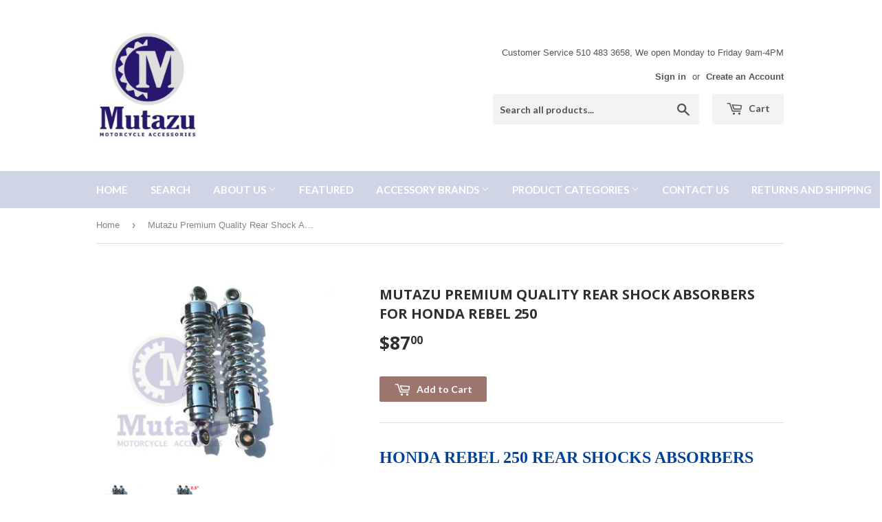

--- FILE ---
content_type: text/html; charset=utf-8
request_url: https://www.mutazu.com/products/mutazu-premium-quality-rear-shock-absorbers-for-honda-rebel-250
body_size: 20226
content:
<!doctype html>
<!--[if lt IE 7]><html class="no-js lt-ie9 lt-ie8 lt-ie7" lang="en"> <![endif]-->
<!--[if IE 7]><html class="no-js lt-ie9 lt-ie8" lang="en"> <![endif]-->
<!--[if IE 8]><html class="no-js lt-ie9" lang="en"> <![endif]-->
<!--[if IE 9 ]><html class="ie9 no-js"> <![endif]-->
<!--[if (gt IE 9)|!(IE)]><!--> <html class="no-touch no-js"> <!--<![endif]-->
<head>
  <script>(function(H){H.className=H.className.replace(/\bno-js\b/,'js')})(document.documentElement)</script>
  <!-- Basic page needs ================================================== -->
  <meta charset="utf-8">
  <meta http-equiv="X-UA-Compatible" content="IE=edge,chrome=1">

  

  <!-- Title and description ================================================== -->
  <title>
  Mutazu Premium Quality Rear Shock Absorbers for Honda Rebel 250 &ndash; Mutazu Inc.
  </title>


  
    <meta name="description" content="HONDA REBEL 250 REAR SHOCKS ABSORBERS Description: Brand new after market shocks (a pair)  by Jaymax FITS All HONDA REBEL CMX 250 Features: High quality chrome finish 5 preset loading 10.5&quot; eye to eye Hydraulic and spring combination  SKU: Shock B">
  

  <!-- Product meta ================================================== -->
  
<meta property="og:site_name" content="Mutazu Inc.">
<meta property="og:url" content="https://www.mutazu.com/products/mutazu-premium-quality-rear-shock-absorbers-for-honda-rebel-250">
<meta property="og:title" content="Mutazu Premium Quality Rear Shock Absorbers for Honda Rebel 250">
<meta property="og:type" content="product">
<meta property="og:description" content="HONDA REBEL 250 REAR SHOCKS ABSORBERS Description: Brand new after market shocks (a pair)  by Jaymax FITS All HONDA REBEL CMX 250 Features: High quality chrome finish 5 preset loading 10.5&quot; eye to eye Hydraulic and spring combination  SKU: Shock B"><meta property="og:price:amount" content="87.00">
  <meta property="og:price:currency" content="USD"><meta property="og:image" content="http://www.mutazu.com/cdn/shop/products/shock_b_1024x1024.jpg?v=1552516538"><meta property="og:image" content="http://www.mutazu.com/cdn/shop/products/shock_b_7243edcf-8daf-426d-b023-d4b31cb260b8_1024x1024.jpg?v=1552517312">
<meta property="og:image:secure_url" content="https://www.mutazu.com/cdn/shop/products/shock_b_1024x1024.jpg?v=1552516538"><meta property="og:image:secure_url" content="https://www.mutazu.com/cdn/shop/products/shock_b_7243edcf-8daf-426d-b023-d4b31cb260b8_1024x1024.jpg?v=1552517312">



  <meta name="twitter:card" content="summary_large_image">
  <meta name="twitter:image" content="https://www.mutazu.com/cdn/shop/products/shock_b_1024x1024.jpg?v=1552516538">
  <meta name="twitter:image:width" content="480">
  <meta name="twitter:image:height" content="480">

<meta name="twitter:title" content="Mutazu Premium Quality Rear Shock Absorbers for Honda Rebel 250">
<meta name="twitter:description" content="HONDA REBEL 250 REAR SHOCKS ABSORBERS Description: Brand new after market shocks (a pair)  by Jaymax FITS All HONDA REBEL CMX 250 Features: High quality chrome finish 5 preset loading 10.5&quot; eye to eye Hydraulic and spring combination  SKU: Shock B">


  <!-- Helpers ================================================== -->
  <link rel="canonical" href="https://www.mutazu.com/products/mutazu-premium-quality-rear-shock-absorbers-for-honda-rebel-250">
  <meta name="viewport" content="width=device-width,initial-scale=1">

  <!-- CSS ================================================== -->
  <link href="//www.mutazu.com/cdn/shop/t/13/assets/theme.scss.css?v=182581456954767552161766331280" rel="stylesheet" type="text/css" media="all" />
  

  
    
    
    <link href="//fonts.googleapis.com/css?family=Open+Sans:700" rel="stylesheet" type="text/css" media="all" />
  


  
    
    
    <link href="//fonts.googleapis.com/css?family=Lato:700" rel="stylesheet" type="text/css" media="all" />
  



  <!-- Header hook for plugins ================================================== -->
  
  
  <script>window.performance && window.performance.mark && window.performance.mark('shopify.content_for_header.start');</script><meta name="google-site-verification" content="mWbmywGaZ0SRhhtMRoHQWUo_K-Fs0b60K7f4GVaFGY4">
<meta id="shopify-digital-wallet" name="shopify-digital-wallet" content="/17546913/digital_wallets/dialog">
<meta name="shopify-checkout-api-token" content="6a24d3a0242dc04eba6ace31ba3c69f5">
<meta id="in-context-paypal-metadata" data-shop-id="17546913" data-venmo-supported="false" data-environment="production" data-locale="en_US" data-paypal-v4="true" data-currency="USD">
<link rel="alternate" type="application/json+oembed" href="https://www.mutazu.com/products/mutazu-premium-quality-rear-shock-absorbers-for-honda-rebel-250.oembed">
<script async="async" src="/checkouts/internal/preloads.js?locale=en-US"></script>
<link rel="preconnect" href="https://shop.app" crossorigin="anonymous">
<script async="async" src="https://shop.app/checkouts/internal/preloads.js?locale=en-US&shop_id=17546913" crossorigin="anonymous"></script>
<script id="apple-pay-shop-capabilities" type="application/json">{"shopId":17546913,"countryCode":"US","currencyCode":"USD","merchantCapabilities":["supports3DS"],"merchantId":"gid:\/\/shopify\/Shop\/17546913","merchantName":"Mutazu Inc.","requiredBillingContactFields":["postalAddress","email","phone"],"requiredShippingContactFields":["postalAddress","email","phone"],"shippingType":"shipping","supportedNetworks":["visa","masterCard","amex","discover","elo","jcb"],"total":{"type":"pending","label":"Mutazu Inc.","amount":"1.00"},"shopifyPaymentsEnabled":true,"supportsSubscriptions":true}</script>
<script id="shopify-features" type="application/json">{"accessToken":"6a24d3a0242dc04eba6ace31ba3c69f5","betas":["rich-media-storefront-analytics"],"domain":"www.mutazu.com","predictiveSearch":true,"shopId":17546913,"locale":"en"}</script>
<script>var Shopify = Shopify || {};
Shopify.shop = "mutazu-inc.myshopify.com";
Shopify.locale = "en";
Shopify.currency = {"active":"USD","rate":"1.0"};
Shopify.country = "US";
Shopify.theme = {"name":"Current Theme","id":196472260,"schema_name":"Supply","schema_version":"2.2.0","theme_store_id":679,"role":"main"};
Shopify.theme.handle = "null";
Shopify.theme.style = {"id":null,"handle":null};
Shopify.cdnHost = "www.mutazu.com/cdn";
Shopify.routes = Shopify.routes || {};
Shopify.routes.root = "/";</script>
<script type="module">!function(o){(o.Shopify=o.Shopify||{}).modules=!0}(window);</script>
<script>!function(o){function n(){var o=[];function n(){o.push(Array.prototype.slice.apply(arguments))}return n.q=o,n}var t=o.Shopify=o.Shopify||{};t.loadFeatures=n(),t.autoloadFeatures=n()}(window);</script>
<script>
  window.ShopifyPay = window.ShopifyPay || {};
  window.ShopifyPay.apiHost = "shop.app\/pay";
  window.ShopifyPay.redirectState = null;
</script>
<script id="shop-js-analytics" type="application/json">{"pageType":"product"}</script>
<script defer="defer" async type="module" src="//www.mutazu.com/cdn/shopifycloud/shop-js/modules/v2/client.init-shop-cart-sync_C5BV16lS.en.esm.js"></script>
<script defer="defer" async type="module" src="//www.mutazu.com/cdn/shopifycloud/shop-js/modules/v2/chunk.common_CygWptCX.esm.js"></script>
<script type="module">
  await import("//www.mutazu.com/cdn/shopifycloud/shop-js/modules/v2/client.init-shop-cart-sync_C5BV16lS.en.esm.js");
await import("//www.mutazu.com/cdn/shopifycloud/shop-js/modules/v2/chunk.common_CygWptCX.esm.js");

  window.Shopify.SignInWithShop?.initShopCartSync?.({"fedCMEnabled":true,"windoidEnabled":true});

</script>
<script>
  window.Shopify = window.Shopify || {};
  if (!window.Shopify.featureAssets) window.Shopify.featureAssets = {};
  window.Shopify.featureAssets['shop-js'] = {"shop-cart-sync":["modules/v2/client.shop-cart-sync_ZFArdW7E.en.esm.js","modules/v2/chunk.common_CygWptCX.esm.js"],"init-fed-cm":["modules/v2/client.init-fed-cm_CmiC4vf6.en.esm.js","modules/v2/chunk.common_CygWptCX.esm.js"],"shop-button":["modules/v2/client.shop-button_tlx5R9nI.en.esm.js","modules/v2/chunk.common_CygWptCX.esm.js"],"shop-cash-offers":["modules/v2/client.shop-cash-offers_DOA2yAJr.en.esm.js","modules/v2/chunk.common_CygWptCX.esm.js","modules/v2/chunk.modal_D71HUcav.esm.js"],"init-windoid":["modules/v2/client.init-windoid_sURxWdc1.en.esm.js","modules/v2/chunk.common_CygWptCX.esm.js"],"shop-toast-manager":["modules/v2/client.shop-toast-manager_ClPi3nE9.en.esm.js","modules/v2/chunk.common_CygWptCX.esm.js"],"init-shop-email-lookup-coordinator":["modules/v2/client.init-shop-email-lookup-coordinator_B8hsDcYM.en.esm.js","modules/v2/chunk.common_CygWptCX.esm.js"],"init-shop-cart-sync":["modules/v2/client.init-shop-cart-sync_C5BV16lS.en.esm.js","modules/v2/chunk.common_CygWptCX.esm.js"],"avatar":["modules/v2/client.avatar_BTnouDA3.en.esm.js"],"pay-button":["modules/v2/client.pay-button_FdsNuTd3.en.esm.js","modules/v2/chunk.common_CygWptCX.esm.js"],"init-customer-accounts":["modules/v2/client.init-customer-accounts_DxDtT_ad.en.esm.js","modules/v2/client.shop-login-button_C5VAVYt1.en.esm.js","modules/v2/chunk.common_CygWptCX.esm.js","modules/v2/chunk.modal_D71HUcav.esm.js"],"init-shop-for-new-customer-accounts":["modules/v2/client.init-shop-for-new-customer-accounts_ChsxoAhi.en.esm.js","modules/v2/client.shop-login-button_C5VAVYt1.en.esm.js","modules/v2/chunk.common_CygWptCX.esm.js","modules/v2/chunk.modal_D71HUcav.esm.js"],"shop-login-button":["modules/v2/client.shop-login-button_C5VAVYt1.en.esm.js","modules/v2/chunk.common_CygWptCX.esm.js","modules/v2/chunk.modal_D71HUcav.esm.js"],"init-customer-accounts-sign-up":["modules/v2/client.init-customer-accounts-sign-up_CPSyQ0Tj.en.esm.js","modules/v2/client.shop-login-button_C5VAVYt1.en.esm.js","modules/v2/chunk.common_CygWptCX.esm.js","modules/v2/chunk.modal_D71HUcav.esm.js"],"shop-follow-button":["modules/v2/client.shop-follow-button_Cva4Ekp9.en.esm.js","modules/v2/chunk.common_CygWptCX.esm.js","modules/v2/chunk.modal_D71HUcav.esm.js"],"checkout-modal":["modules/v2/client.checkout-modal_BPM8l0SH.en.esm.js","modules/v2/chunk.common_CygWptCX.esm.js","modules/v2/chunk.modal_D71HUcav.esm.js"],"lead-capture":["modules/v2/client.lead-capture_Bi8yE_yS.en.esm.js","modules/v2/chunk.common_CygWptCX.esm.js","modules/v2/chunk.modal_D71HUcav.esm.js"],"shop-login":["modules/v2/client.shop-login_D6lNrXab.en.esm.js","modules/v2/chunk.common_CygWptCX.esm.js","modules/v2/chunk.modal_D71HUcav.esm.js"],"payment-terms":["modules/v2/client.payment-terms_CZxnsJam.en.esm.js","modules/v2/chunk.common_CygWptCX.esm.js","modules/v2/chunk.modal_D71HUcav.esm.js"]};
</script>
<script>(function() {
  var isLoaded = false;
  function asyncLoad() {
    if (isLoaded) return;
    isLoaded = true;
    var urls = ["\/\/www.powr.io\/powr.js?powr-token=mutazu-inc.myshopify.com\u0026external-type=shopify\u0026shop=mutazu-inc.myshopify.com","\/\/www.powr.io\/powr.js?powr-token=mutazu-inc.myshopify.com\u0026external-type=shopify\u0026shop=mutazu-inc.myshopify.com","https:\/\/www.improvedcontactform.com\/icf.js?shop=mutazu-inc.myshopify.com","https:\/\/shopify.covet.pics\/covet-pics-widget-inject.js?shop=mutazu-inc.myshopify.com"];
    for (var i = 0; i < urls.length; i++) {
      var s = document.createElement('script');
      s.type = 'text/javascript';
      s.async = true;
      s.src = urls[i];
      var x = document.getElementsByTagName('script')[0];
      x.parentNode.insertBefore(s, x);
    }
  };
  if(window.attachEvent) {
    window.attachEvent('onload', asyncLoad);
  } else {
    window.addEventListener('load', asyncLoad, false);
  }
})();</script>
<script id="__st">var __st={"a":17546913,"offset":-28800,"reqid":"53a32a1e-2c03-4609-96d9-adeea3e16f6a-1768680064","pageurl":"www.mutazu.com\/products\/mutazu-premium-quality-rear-shock-absorbers-for-honda-rebel-250","u":"4ca10109ceba","p":"product","rtyp":"product","rid":1505808973879};</script>
<script>window.ShopifyPaypalV4VisibilityTracking = true;</script>
<script id="captcha-bootstrap">!function(){'use strict';const t='contact',e='account',n='new_comment',o=[[t,t],['blogs',n],['comments',n],[t,'customer']],c=[[e,'customer_login'],[e,'guest_login'],[e,'recover_customer_password'],[e,'create_customer']],r=t=>t.map((([t,e])=>`form[action*='/${t}']:not([data-nocaptcha='true']) input[name='form_type'][value='${e}']`)).join(','),a=t=>()=>t?[...document.querySelectorAll(t)].map((t=>t.form)):[];function s(){const t=[...o],e=r(t);return a(e)}const i='password',u='form_key',d=['recaptcha-v3-token','g-recaptcha-response','h-captcha-response',i],f=()=>{try{return window.sessionStorage}catch{return}},m='__shopify_v',_=t=>t.elements[u];function p(t,e,n=!1){try{const o=window.sessionStorage,c=JSON.parse(o.getItem(e)),{data:r}=function(t){const{data:e,action:n}=t;return t[m]||n?{data:e,action:n}:{data:t,action:n}}(c);for(const[e,n]of Object.entries(r))t.elements[e]&&(t.elements[e].value=n);n&&o.removeItem(e)}catch(o){console.error('form repopulation failed',{error:o})}}const l='form_type',E='cptcha';function T(t){t.dataset[E]=!0}const w=window,h=w.document,L='Shopify',v='ce_forms',y='captcha';let A=!1;((t,e)=>{const n=(g='f06e6c50-85a8-45c8-87d0-21a2b65856fe',I='https://cdn.shopify.com/shopifycloud/storefront-forms-hcaptcha/ce_storefront_forms_captcha_hcaptcha.v1.5.2.iife.js',D={infoText:'Protected by hCaptcha',privacyText:'Privacy',termsText:'Terms'},(t,e,n)=>{const o=w[L][v],c=o.bindForm;if(c)return c(t,g,e,D).then(n);var r;o.q.push([[t,g,e,D],n]),r=I,A||(h.body.append(Object.assign(h.createElement('script'),{id:'captcha-provider',async:!0,src:r})),A=!0)});var g,I,D;w[L]=w[L]||{},w[L][v]=w[L][v]||{},w[L][v].q=[],w[L][y]=w[L][y]||{},w[L][y].protect=function(t,e){n(t,void 0,e),T(t)},Object.freeze(w[L][y]),function(t,e,n,w,h,L){const[v,y,A,g]=function(t,e,n){const i=e?o:[],u=t?c:[],d=[...i,...u],f=r(d),m=r(i),_=r(d.filter((([t,e])=>n.includes(e))));return[a(f),a(m),a(_),s()]}(w,h,L),I=t=>{const e=t.target;return e instanceof HTMLFormElement?e:e&&e.form},D=t=>v().includes(t);t.addEventListener('submit',(t=>{const e=I(t);if(!e)return;const n=D(e)&&!e.dataset.hcaptchaBound&&!e.dataset.recaptchaBound,o=_(e),c=g().includes(e)&&(!o||!o.value);(n||c)&&t.preventDefault(),c&&!n&&(function(t){try{if(!f())return;!function(t){const e=f();if(!e)return;const n=_(t);if(!n)return;const o=n.value;o&&e.removeItem(o)}(t);const e=Array.from(Array(32),(()=>Math.random().toString(36)[2])).join('');!function(t,e){_(t)||t.append(Object.assign(document.createElement('input'),{type:'hidden',name:u})),t.elements[u].value=e}(t,e),function(t,e){const n=f();if(!n)return;const o=[...t.querySelectorAll(`input[type='${i}']`)].map((({name:t})=>t)),c=[...d,...o],r={};for(const[a,s]of new FormData(t).entries())c.includes(a)||(r[a]=s);n.setItem(e,JSON.stringify({[m]:1,action:t.action,data:r}))}(t,e)}catch(e){console.error('failed to persist form',e)}}(e),e.submit())}));const S=(t,e)=>{t&&!t.dataset[E]&&(n(t,e.some((e=>e===t))),T(t))};for(const o of['focusin','change'])t.addEventListener(o,(t=>{const e=I(t);D(e)&&S(e,y())}));const B=e.get('form_key'),M=e.get(l),P=B&&M;t.addEventListener('DOMContentLoaded',(()=>{const t=y();if(P)for(const e of t)e.elements[l].value===M&&p(e,B);[...new Set([...A(),...v().filter((t=>'true'===t.dataset.shopifyCaptcha))])].forEach((e=>S(e,t)))}))}(h,new URLSearchParams(w.location.search),n,t,e,['guest_login'])})(!0,!0)}();</script>
<script integrity="sha256-4kQ18oKyAcykRKYeNunJcIwy7WH5gtpwJnB7kiuLZ1E=" data-source-attribution="shopify.loadfeatures" defer="defer" src="//www.mutazu.com/cdn/shopifycloud/storefront/assets/storefront/load_feature-a0a9edcb.js" crossorigin="anonymous"></script>
<script crossorigin="anonymous" defer="defer" src="//www.mutazu.com/cdn/shopifycloud/storefront/assets/shopify_pay/storefront-65b4c6d7.js?v=20250812"></script>
<script data-source-attribution="shopify.dynamic_checkout.dynamic.init">var Shopify=Shopify||{};Shopify.PaymentButton=Shopify.PaymentButton||{isStorefrontPortableWallets:!0,init:function(){window.Shopify.PaymentButton.init=function(){};var t=document.createElement("script");t.src="https://www.mutazu.com/cdn/shopifycloud/portable-wallets/latest/portable-wallets.en.js",t.type="module",document.head.appendChild(t)}};
</script>
<script data-source-attribution="shopify.dynamic_checkout.buyer_consent">
  function portableWalletsHideBuyerConsent(e){var t=document.getElementById("shopify-buyer-consent"),n=document.getElementById("shopify-subscription-policy-button");t&&n&&(t.classList.add("hidden"),t.setAttribute("aria-hidden","true"),n.removeEventListener("click",e))}function portableWalletsShowBuyerConsent(e){var t=document.getElementById("shopify-buyer-consent"),n=document.getElementById("shopify-subscription-policy-button");t&&n&&(t.classList.remove("hidden"),t.removeAttribute("aria-hidden"),n.addEventListener("click",e))}window.Shopify?.PaymentButton&&(window.Shopify.PaymentButton.hideBuyerConsent=portableWalletsHideBuyerConsent,window.Shopify.PaymentButton.showBuyerConsent=portableWalletsShowBuyerConsent);
</script>
<script data-source-attribution="shopify.dynamic_checkout.cart.bootstrap">document.addEventListener("DOMContentLoaded",(function(){function t(){return document.querySelector("shopify-accelerated-checkout-cart, shopify-accelerated-checkout")}if(t())Shopify.PaymentButton.init();else{new MutationObserver((function(e,n){t()&&(Shopify.PaymentButton.init(),n.disconnect())})).observe(document.body,{childList:!0,subtree:!0})}}));
</script>
<link id="shopify-accelerated-checkout-styles" rel="stylesheet" media="screen" href="https://www.mutazu.com/cdn/shopifycloud/portable-wallets/latest/accelerated-checkout-backwards-compat.css" crossorigin="anonymous">
<style id="shopify-accelerated-checkout-cart">
        #shopify-buyer-consent {
  margin-top: 1em;
  display: inline-block;
  width: 100%;
}

#shopify-buyer-consent.hidden {
  display: none;
}

#shopify-subscription-policy-button {
  background: none;
  border: none;
  padding: 0;
  text-decoration: underline;
  font-size: inherit;
  cursor: pointer;
}

#shopify-subscription-policy-button::before {
  box-shadow: none;
}

      </style>

<script>window.performance && window.performance.mark && window.performance.mark('shopify.content_for_header.end');</script>

  

<!--[if lt IE 9]>
<script src="//cdnjs.cloudflare.com/ajax/libs/html5shiv/3.7.2/html5shiv.min.js" type="text/javascript"></script>
<script src="//www.mutazu.com/cdn/shop/t/13/assets/respond.min.js?v=204" type="text/javascript"></script>
<link href="//www.mutazu.com/cdn/shop/t/13/assets/respond-proxy.html" id="respond-proxy" rel="respond-proxy" />
<link href="//www.mutazu.com/search?q=de804d0733c09dd220fda62638b4f643" id="respond-redirect" rel="respond-redirect" />
<script src="//www.mutazu.com/search?q=de804d0733c09dd220fda62638b4f643" type="text/javascript"></script>
<![endif]-->
<!--[if (lte IE 9) ]><script src="//www.mutazu.com/cdn/shop/t/13/assets/match-media.min.js?v=204" type="text/javascript"></script><![endif]-->


  
  

  <script src="//ajax.googleapis.com/ajax/libs/jquery/1.11.0/jquery.min.js" type="text/javascript"></script>
  
  <!--[if (gt IE 9)|!(IE)]><!--><script src="//www.mutazu.com/cdn/shop/t/13/assets/lazysizes.min.js?v=90157744401056456031503294330" async="async"></script><!--<![endif]-->
  <!--[if lte IE 9]><script src="//www.mutazu.com/cdn/shop/t/13/assets/lazysizes.min.js?v=90157744401056456031503294330"></script><![endif]-->

  <!--[if (gt IE 9)|!(IE)]><!--><script src="//www.mutazu.com/cdn/shop/t/13/assets/vendor.js?v=20934897072029105491503294331" defer="defer"></script><!--<![endif]-->
  <!--[if lte IE 9]><script src="//www.mutazu.com/cdn/shop/t/13/assets/vendor.js?v=20934897072029105491503294331"></script><![endif]-->

  <!--[if (gt IE 9)|!(IE)]><!--><script src="//www.mutazu.com/cdn/shop/t/13/assets/theme.js?v=79916698483327461881503294336" defer="defer"></script><!--<![endif]-->
  <!--[if lte IE 9]><script src="//www.mutazu.com/cdn/shop/t/13/assets/theme.js?v=79916698483327461881503294336"></script><![endif]-->


<!-- BEGIN app block: shopify://apps/buddha-mega-menu-navigation/blocks/megamenu/dbb4ce56-bf86-4830-9b3d-16efbef51c6f -->
<script>
        var productImageAndPrice = [],
            collectionImages = [],
            articleImages = [],
            mmLivIcons = false,
            mmFlipClock = false,
            mmFixesUseJquery = false,
            mmNumMMI = 7,
            mmSchemaTranslation = {},
            mmMenuStrings =  [] ,
            mmShopLocale = "en",
            mmShopLocaleCollectionsRoute = "/collections",
            mmSchemaDesignJSON = [{"action":"design","setting":"font_family","value":"Default"},{"action":"design","setting":"tree_sub_direction","value":"set_tree_auto"},{"action":"design","setting":"button_background_hover_color","value":"#0d8781"},{"action":"design","setting":"link_hover_color","value":"#0da19a"},{"action":"design","setting":"button_background_color","value":"#0da19a"},{"action":"design","setting":"link_color","value":"#4e4e4e"},{"action":"design","setting":"background_hover_color","value":"#f9f9f9"},{"action":"design","setting":"background_color","value":"#ffffff"},{"action":"design","setting":"button_text_hover_color","value":"#ffffff"},{"action":"design","setting":"button_text_color","value":"#ffffff"},{"action":"design","setting":"font_size","value":"13px"},{"action":"design","setting":"text_color","value":"#222222"},{"action":"design","setting":"vertical_text_color","value":"#4e4e4e"},{"action":"design","setting":"vertical_link_color","value":"#4e4e4e"},{"action":"design","setting":"vertical_link_hover_color","value":"#0da19a"},{"action":"design","setting":"vertical_font_size","value":"13px"}],
            mmDomChangeSkipUl = ",.flex-direction-nav",
            buddhaMegaMenuShop = "mutazu-inc.myshopify.com",
            mmWireframeCompression = "0",
            mmExtensionAssetUrl = "https://cdn.shopify.com/extensions/019abe06-4a3f-7763-88da-170e1b54169b/mega-menu-151/assets/";var bestSellersHTML = '';var newestProductsHTML = '';/* get link lists api */
        var linkLists={"main-menu" : {"title":"Tabs", "items":["/","/search","/pages/about-us","/collections/mutazu-universal-hard-saddlebags","/","/","/pages/contact-us","/pages/returns-and-shipping",]},"footer" : {"title":"Footer menu", "items":["/search","/","/blogs/news","/pages/contact-us","/policies/terms-of-service","/policies/refund-policy",]},"my-account" : {"title":"My Account", "items":["/","/","/",]},"universal-hard-saddlebags" : {"title":"Universal Products", "items":["/collections/mutazu-universal-hard-saddlebags",]},"product-categories" : {"title":"Product Categories", "items":["/collections/mutazu-universal-hard-saddlebags","/","/","/","/","/","/","/","/","/","/collections/auto-parts","/collections/atv-utv-parts",]},"about-us" : {"title":"About Us", "items":["/pages/about-us","/apps/help-center",]},"accessory-brands" : {"title":"Accessory Brands", "items":["/","/","/","/collections/parts-for-suzuki","/collections/parts-for-kawasaki","/","/collections/parts-for-victory","/collections/parts-for-ducati","/","/collections/parts-for-bmw","/",]},"universal-saddlebags" : {"title":"Universal Saddlebags", "items":["/products/mutazu-black-rs-hard-saddlebags-saddle-bags-fits-most-road-star-roadstar-1100","/products/mutazu-lw-universal-hard-saddlebags-saddle-bags-c50-c90-vtx-v-star-vulcan-shadow-1","/products/ln-universal-hard-bag-saddlebags-for-honda-suzuki-kawasaki-harley-yamaha-victory-4","/products/hl-universal-motorcycle-hard-saddle-bags-road-star-vtx-c90-vulcan","/products/ga-universal-hard-bag-saddlebag-incl-brackets-for-harley-sportster-softail-dyna","/products/mu-motorcycle-hard-saddlebags-bags-fits-most-road-star-vtx-c90-vulcan",]},"harley-davidson" : {"title":"Harley Davidson", "items":["/","/","/","/","/","/","/","/","/","/","/",]},"customer-account-main-menu" : {"title":"Customer account main menu", "items":["/","https://shopify.com/17546913/account/orders?locale=en&amp;region_country=US",]},};/*ENDPARSE*/

        

        /* set product prices *//* get the collection images *//* get the article images *//* customer fixes */
        var mmThemeFixesBeforeInit = function(){ mmHorizontalMenus = "#SiteNav"; mmVerticalMenus = "#MobileNav"; var timberInit = function(){ if(typeof timber != "undefined"){ timber.responsiveNav = function() {}; timber.alignMenu = function() {}; } }; var timberInit2 = function(){ setTimeout(timberInit, 400); }; window.addEventListener("resize", timberInit); document.addEventListener("DOMContentLoaded", timberInit); document.addEventListener("DOMContentLoaded", timberInit2); timberInit(); /** add to cart popup icon notify counter increase */ window.mmAddToCartPopupCallback = function(){ var cartIcon = document.querySelector(".cart-badge--desktop"); if (cartIcon) { cartIcon.innerHTML = parseInt(cartIcon.innerHTML) + 1; if (cartIcon.classList.contains("hidden-count")) { cartIcon.classList.remove("hidden-count"); } } cartIcon = document.querySelector("#mobileNavBar .cart-count"); if (cartIcon) { cartIcon.innerHTML = parseInt(cartIcon.innerHTML) + 1; if (cartIcon.classList.contains("hidden-count")) { cartIcon.classList.remove("hidden-count"); } } } }; var mmThemeFixesBefore = function(){ if(typeof timber != "undefined"){ timber.alignMenu = function () {}; } }; var mmThemeFixesAfter = function(){ verticalMenuMaxWidth = 768; /* user request 45984 */ mmAddStyle(" ul > li.buddha-menu-item { z-index: 10000 !important; } ul > li.buddha-menu-item:hover { z-index: 10001 !important; } ul > li.buddha-menu-item.mega-hover { z-index: 10001 !important; } #MobileNav .buddha-menu-item {display: block !important; } ", "themeScript"); }; 
        

        var mmWireframe = {"html" : "<li class=\"buddha-menu-item\"  ><a data-href=\"/\" href=\"/\" aria-label=\"Home\" data-no-instant=\"\" onclick=\"mmGoToPage(this, event); return false;\"  ><i class=\"mm-icon static fa fa-none\" aria-hidden=\"true\"></i><span class=\"mm-title\">Home</span></a></li><li class=\"buddha-menu-item\"  ><a data-href=\"/pages/about-us\" href=\"/pages/about-us\" aria-label=\"About Us\" data-no-instant=\"\" onclick=\"mmGoToPage(this, event); return false;\"  ><i class=\"mm-icon static fa fa-none\" aria-hidden=\"true\"></i><span class=\"mm-title\">About Us</span><i class=\"mm-arrow mm-angle-down\" aria-hidden=\"true\"></i><span class=\"toggle-menu-btn\" style=\"display:none;\" title=\"Toggle menu\" onclick=\"return toggleSubmenu(this)\"><span class=\"mm-arrow-icon\"><span class=\"bar-one\"></span><span class=\"bar-two\"></span></span></span></a><ul class=\"mm-submenu tree  small mm-last-level\"><li data-href=\"/pages/about-us\" href=\"/pages/about-us\" aria-label=\"About Us\" data-no-instant=\"\" onclick=\"mmGoToPage(this, event); return false;\"  ><a data-href=\"/pages/about-us\" href=\"/pages/about-us\" aria-label=\"About Us\" data-no-instant=\"\" onclick=\"mmGoToPage(this, event); return false;\"  ><span class=\"mm-title\">About Us</span></a></li><li data-href=\"/apps/help-center\" href=\"/apps/help-center\" aria-label=\"FAQs\" data-no-instant=\"\" onclick=\"mmGoToPage(this, event); return false;\"  ><a data-href=\"/apps/help-center\" href=\"/apps/help-center\" aria-label=\"FAQs\" data-no-instant=\"\" onclick=\"mmGoToPage(this, event); return false;\"  ><span class=\"mm-title\">FAQs</span></a></li><li data-href=\"/pages/store-policies\" href=\"/pages/store-policies\" aria-label=\"Store Policies\" data-no-instant=\"\" onclick=\"mmGoToPage(this, event); return false;\"  ><a data-href=\"/pages/store-policies\" href=\"/pages/store-policies\" aria-label=\"Store Policies\" data-no-instant=\"\" onclick=\"mmGoToPage(this, event); return false;\"  ><span class=\"mm-title\">Store Policies</span></a></li></ul></li><li class=\"buddha-menu-item\"  ><a data-href=\"/collections\" href=\"/collections\" aria-label=\"Featured\" data-no-instant=\"\" onclick=\"mmGoToPage(this, event); return false;\"  ><span class=\"mm-title\">Featured</span></a></li><li class=\"buddha-menu-item\"  ><a data-href=\"/collections/parts-for-harley\" href=\"/collections/parts-for-harley\" aria-label=\"Parts for Harley Davidson\" data-no-instant=\"\" onclick=\"mmGoToPage(this, event); return false;\"  ><span class=\"mm-title\">Parts for Harley Davidson</span><i class=\"mm-arrow mm-angle-down\" aria-hidden=\"true\"></i><span class=\"toggle-menu-btn\" style=\"display:none;\" title=\"Toggle menu\" onclick=\"return toggleSubmenu(this)\"><span class=\"mm-arrow-icon\"><span class=\"bar-one\"></span><span class=\"bar-two\"></span></span></span></a><ul class=\"mm-submenu tree  small \"><li data-href=\"/\" href=\"/\" aria-label=\"Tour Paks\" data-no-instant=\"\" onclick=\"mmGoToPage(this, event); return false;\"  ><a data-href=\"/\" href=\"/\" aria-label=\"Tour Paks\" data-no-instant=\"\" onclick=\"mmGoToPage(this, event); return false;\"  ><span class=\"mm-title\">Tour Paks</span><i class=\"mm-arrow mm-angle-down\" aria-hidden=\"true\"></i><span class=\"toggle-menu-btn\" style=\"display:none;\" title=\"Toggle menu\" onclick=\"return toggleSubmenu(this)\"><span class=\"mm-arrow-icon\"><span class=\"bar-one\"></span><span class=\"bar-two\"></span></span></span></a><ul class=\"mm-submenu tree  small mm-last-level\"><li data-href=\"/collections/complete-tour-paks\" href=\"/collections/complete-tour-paks\" aria-label=\"Complete\" data-no-instant=\"\" onclick=\"mmGoToPage(this, event); return false;\"  ><a data-href=\"/collections/complete-tour-paks\" href=\"/collections/complete-tour-paks\" aria-label=\"Complete\" data-no-instant=\"\" onclick=\"mmGoToPage(this, event); return false;\"  ><span class=\"mm-title\">Complete</span></a></li><li data-href=\"/collections/tour-pak-lids-bases\" href=\"/collections/tour-pak-lids-bases\" aria-label=\"Lids & Bases\" data-no-instant=\"\" onclick=\"mmGoToPage(this, event); return false;\"  ><a data-href=\"/collections/tour-pak-lids-bases\" href=\"/collections/tour-pak-lids-bases\" aria-label=\"Lids & Bases\" data-no-instant=\"\" onclick=\"mmGoToPage(this, event); return false;\"  ><span class=\"mm-title\">Lids & Bases</span></a></li><li data-href=\"/collections/tour-pak-back-rests\" href=\"/collections/tour-pak-back-rests\" aria-label=\"Back Rests\" data-no-instant=\"\" onclick=\"mmGoToPage(this, event); return false;\"  ><a data-href=\"/collections/tour-pak-back-rests\" href=\"/collections/tour-pak-back-rests\" aria-label=\"Back Rests\" data-no-instant=\"\" onclick=\"mmGoToPage(this, event); return false;\"  ><span class=\"mm-title\">Back Rests</span></a></li><li data-href=\"/collections/tour-pak-spoilers-and-lights\" href=\"/collections/tour-pak-spoilers-and-lights\" aria-label=\"Spoilers and Lights\" data-no-instant=\"\" onclick=\"mmGoToPage(this, event); return false;\"  ><a data-href=\"/collections/tour-pak-spoilers-and-lights\" href=\"/collections/tour-pak-spoilers-and-lights\" aria-label=\"Spoilers and Lights\" data-no-instant=\"\" onclick=\"mmGoToPage(this, event); return false;\"  ><span class=\"mm-title\">Spoilers and Lights</span></a></li><li data-href=\"/collections/tour-pak-racks\" href=\"/collections/tour-pak-racks\" aria-label=\"Tour Pak Racks\" data-no-instant=\"\" onclick=\"mmGoToPage(this, event); return false;\"  ><a data-href=\"/collections/tour-pak-racks\" href=\"/collections/tour-pak-racks\" aria-label=\"Tour Pak Racks\" data-no-instant=\"\" onclick=\"mmGoToPage(this, event); return false;\"  ><span class=\"mm-title\">Tour Pak Racks</span></a></li><li data-href=\"/collections/replacement-hinges-locks\" href=\"/collections/replacement-hinges-locks\" aria-label=\"Hinges & Locks\" data-no-instant=\"\" onclick=\"mmGoToPage(this, event); return false;\"  ><a data-href=\"/collections/replacement-hinges-locks\" href=\"/collections/replacement-hinges-locks\" aria-label=\"Hinges & Locks\" data-no-instant=\"\" onclick=\"mmGoToPage(this, event); return false;\"  ><span class=\"mm-title\">Hinges & Locks</span></a></li></ul></li><li data-href=\"/collections/harley-saddlebags\" href=\"/collections/harley-saddlebags\" aria-label=\"Saddlebags\" data-no-instant=\"\" onclick=\"mmGoToPage(this, event); return false;\"  ><a data-href=\"/collections/harley-saddlebags\" href=\"/collections/harley-saddlebags\" aria-label=\"Saddlebags\" data-no-instant=\"\" onclick=\"mmGoToPage(this, event); return false;\"  ><span class=\"mm-title\">Saddlebags</span><i class=\"mm-arrow mm-angle-down\" aria-hidden=\"true\"></i><span class=\"toggle-menu-btn\" style=\"display:none;\" title=\"Toggle menu\" onclick=\"return toggleSubmenu(this)\"><span class=\"mm-arrow-icon\"><span class=\"bar-one\"></span><span class=\"bar-two\"></span></span></span></a><ul class=\"mm-submenu tree  small mm-last-level\"><li data-href=\"/collections/saddlebag-extensions\" href=\"/collections/saddlebag-extensions\" aria-label=\"Extensions\" data-no-instant=\"\" onclick=\"mmGoToPage(this, event); return false;\"  ><a data-href=\"/collections/saddlebag-extensions\" href=\"/collections/saddlebag-extensions\" aria-label=\"Extensions\" data-no-instant=\"\" onclick=\"mmGoToPage(this, event); return false;\"  ><span class=\"mm-title\">Extensions</span></a></li></ul></li><li data-href=\"/collections/harley-speaker-lids\" href=\"/collections/harley-speaker-lids\" aria-label=\"Speaker Lids\" data-no-instant=\"\" onclick=\"mmGoToPage(this, event); return false;\"  ><a data-href=\"/collections/harley-speaker-lids\" href=\"/collections/harley-speaker-lids\" aria-label=\"Speaker Lids\" data-no-instant=\"\" onclick=\"mmGoToPage(this, event); return false;\"  ><span class=\"mm-title\">Speaker Lids</span><i class=\"mm-arrow mm-angle-down\" aria-hidden=\"true\"></i><span class=\"toggle-menu-btn\" style=\"display:none;\" title=\"Toggle menu\" onclick=\"return toggleSubmenu(this)\"><span class=\"mm-arrow-icon\"><span class=\"bar-one\"></span><span class=\"bar-two\"></span></span></span></a><ul class=\"mm-submenu tree  small mm-last-level\"><li data-href=\"/collections/speaker-lids-94-13\" href=\"/collections/speaker-lids-94-13\" aria-label=\"Speaker Lids - 94-13\" data-no-instant=\"\" onclick=\"mmGoToPage(this, event); return false;\"  ><a data-href=\"/collections/speaker-lids-94-13\" href=\"/collections/speaker-lids-94-13\" aria-label=\"Speaker Lids - 94-13\" data-no-instant=\"\" onclick=\"mmGoToPage(this, event); return false;\"  ><span class=\"mm-title\">Speaker Lids - 94-13</span></a></li><li data-href=\"/collections/speaker-lids-14-up\" href=\"/collections/speaker-lids-14-up\" aria-label=\"Speaker Lids - 14&UP\" data-no-instant=\"\" onclick=\"mmGoToPage(this, event); return false;\"  ><a data-href=\"/collections/speaker-lids-14-up\" href=\"/collections/speaker-lids-14-up\" aria-label=\"Speaker Lids - 14&UP\" data-no-instant=\"\" onclick=\"mmGoToPage(this, event); return false;\"  ><span class=\"mm-title\">Speaker Lids - 14&UP</span></a></li></ul></li><li data-href=\"/collections/mufflers\" href=\"/collections/mufflers\" aria-label=\"Mufflers\" data-no-instant=\"\" onclick=\"mmGoToPage(this, event); return false;\"  ><a data-href=\"/collections/mufflers\" href=\"/collections/mufflers\" aria-label=\"Mufflers\" data-no-instant=\"\" onclick=\"mmGoToPage(this, event); return false;\"  ><span class=\"mm-title\">Mufflers</span><i class=\"mm-arrow mm-angle-down\" aria-hidden=\"true\"></i><span class=\"toggle-menu-btn\" style=\"display:none;\" title=\"Toggle menu\" onclick=\"return toggleSubmenu(this)\"><span class=\"mm-arrow-icon\"><span class=\"bar-one\"></span><span class=\"bar-two\"></span></span></span></a><ul class=\"mm-submenu tree  small mm-last-level\"><li data-href=\"/collections/roaring-mufflers\" href=\"/collections/roaring-mufflers\" aria-label=\"Roaring Mufflers\" data-no-instant=\"\" onclick=\"mmGoToPage(this, event); return false;\"  ><a data-href=\"/collections/roaring-mufflers\" href=\"/collections/roaring-mufflers\" aria-label=\"Roaring Mufflers\" data-no-instant=\"\" onclick=\"mmGoToPage(this, event); return false;\"  ><span class=\"mm-title\">Roaring Mufflers</span></a></li><li data-href=\"/collections/megaphone-mufflers\" href=\"/collections/megaphone-mufflers\" aria-label=\"Megaphone Mufflers\" data-no-instant=\"\" onclick=\"mmGoToPage(this, event); return false;\"  ><a data-href=\"/collections/megaphone-mufflers\" href=\"/collections/megaphone-mufflers\" aria-label=\"Megaphone Mufflers\" data-no-instant=\"\" onclick=\"mmGoToPage(this, event); return false;\"  ><span class=\"mm-title\">Megaphone Mufflers</span></a></li></ul></li><li data-href=\"/collections/backrests-and-luggage-racks\" href=\"/collections/backrests-and-luggage-racks\" aria-label=\"Backrests and Luggage Racks\" data-no-instant=\"\" onclick=\"mmGoToPage(this, event); return false;\"  ><a data-href=\"/collections/backrests-and-luggage-racks\" href=\"/collections/backrests-and-luggage-racks\" aria-label=\"Backrests and Luggage Racks\" data-no-instant=\"\" onclick=\"mmGoToPage(this, event); return false;\"  ><span class=\"mm-title\">Backrests and Luggage Racks</span></a></li><li data-href=\"/collections/lower-fairings-and-speaker-pods\" href=\"/collections/lower-fairings-and-speaker-pods\" aria-label=\"Lower Fairings and Speaker Pods\" data-no-instant=\"\" onclick=\"mmGoToPage(this, event); return false;\"  ><a data-href=\"/collections/lower-fairings-and-speaker-pods\" href=\"/collections/lower-fairings-and-speaker-pods\" aria-label=\"Lower Fairings and Speaker Pods\" data-no-instant=\"\" onclick=\"mmGoToPage(this, event); return false;\"  ><span class=\"mm-title\">Lower Fairings and Speaker Pods</span></a></li><li data-href=\"/collections/windshields-1\" href=\"/collections/windshields-1\" aria-label=\"Windshields and Front Fairings\" data-no-instant=\"\" onclick=\"mmGoToPage(this, event); return false;\"  ><a data-href=\"/collections/windshields-1\" href=\"/collections/windshields-1\" aria-label=\"Windshields and Front Fairings\" data-no-instant=\"\" onclick=\"mmGoToPage(this, event); return false;\"  ><span class=\"mm-title\">Windshields and Front Fairings</span></a></li><li data-href=\"/collections/harley-fenders\" href=\"/collections/harley-fenders\" aria-label=\"Fenders\" data-no-instant=\"\" onclick=\"mmGoToPage(this, event); return false;\"  ><a data-href=\"/collections/harley-fenders\" href=\"/collections/harley-fenders\" aria-label=\"Fenders\" data-no-instant=\"\" onclick=\"mmGoToPage(this, event); return false;\"  ><span class=\"mm-title\">Fenders</span></a></li><li data-href=\"/collections/harley-headlights\" href=\"/collections/harley-headlights\" aria-label=\"Headlights\" data-no-instant=\"\" onclick=\"mmGoToPage(this, event); return false;\"  ><a data-href=\"/collections/harley-headlights\" href=\"/collections/harley-headlights\" aria-label=\"Headlights\" data-no-instant=\"\" onclick=\"mmGoToPage(this, event); return false;\"  ><span class=\"mm-title\">Headlights</span></a></li><li data-href=\"/collections/harley-hardware\" href=\"/collections/harley-hardware\" aria-label=\"Hardware\" data-no-instant=\"\" onclick=\"mmGoToPage(this, event); return false;\"  ><a data-href=\"/collections/harley-hardware\" href=\"/collections/harley-hardware\" aria-label=\"Hardware\" data-no-instant=\"\" onclick=\"mmGoToPage(this, event); return false;\"  ><span class=\"mm-title\">Hardware</span></a></li></ul></li><li class=\"buddha-menu-item\"  ><a data-href=\"/collections\" href=\"/collections\" aria-label=\"Other Brands\" data-no-instant=\"\" onclick=\"mmGoToPage(this, event); return false;\"  ><span class=\"mm-title\">Other Brands</span><i class=\"mm-arrow mm-angle-down\" aria-hidden=\"true\"></i><span class=\"toggle-menu-btn\" style=\"display:none;\" title=\"Toggle menu\" onclick=\"return toggleSubmenu(this)\"><span class=\"mm-arrow-icon\"><span class=\"bar-one\"></span><span class=\"bar-two\"></span></span></span></a><ul class=\"mm-submenu tree  small mm-last-level\"><li data-href=\"/collections/parts-for-universal\" href=\"/collections/parts-for-universal\" aria-label=\"Parts for Universal\" data-no-instant=\"\" onclick=\"mmGoToPage(this, event); return false;\"  ><a data-href=\"/collections/parts-for-universal\" href=\"/collections/parts-for-universal\" aria-label=\"Parts for Universal\" data-no-instant=\"\" onclick=\"mmGoToPage(this, event); return false;\"  ><span class=\"mm-title\">Parts for Universal</span></a></li><li data-href=\"/collections/parts-for-honda\" href=\"/collections/parts-for-honda\" aria-label=\"Parts for Honda\" data-no-instant=\"\" onclick=\"mmGoToPage(this, event); return false;\"  ><a data-href=\"/collections/parts-for-honda\" href=\"/collections/parts-for-honda\" aria-label=\"Parts for Honda\" data-no-instant=\"\" onclick=\"mmGoToPage(this, event); return false;\"  ><span class=\"mm-title\">Parts for Honda</span></a></li><li data-href=\"/collections/parts-for-kawasaki\" href=\"/collections/parts-for-kawasaki\" aria-label=\"Parts for Kawasaki\" data-no-instant=\"\" onclick=\"mmGoToPage(this, event); return false;\"  ><a data-href=\"/collections/parts-for-kawasaki\" href=\"/collections/parts-for-kawasaki\" aria-label=\"Parts for Kawasaki\" data-no-instant=\"\" onclick=\"mmGoToPage(this, event); return false;\"  ><span class=\"mm-title\">Parts for Kawasaki</span></a></li><li data-href=\"/collections/parts-for-suzuki\" href=\"/collections/parts-for-suzuki\" aria-label=\"Parts for Suzuki\" data-no-instant=\"\" onclick=\"mmGoToPage(this, event); return false;\"  ><a data-href=\"/collections/parts-for-suzuki\" href=\"/collections/parts-for-suzuki\" aria-label=\"Parts for Suzuki\" data-no-instant=\"\" onclick=\"mmGoToPage(this, event); return false;\"  ><span class=\"mm-title\">Parts for Suzuki</span></a></li><li data-href=\"/collections/parts-for-yamaha\" href=\"/collections/parts-for-yamaha\" aria-label=\"Parts for Yamaha\" data-no-instant=\"\" onclick=\"mmGoToPage(this, event); return false;\"  ><a data-href=\"/collections/parts-for-yamaha\" href=\"/collections/parts-for-yamaha\" aria-label=\"Parts for Yamaha\" data-no-instant=\"\" onclick=\"mmGoToPage(this, event); return false;\"  ><span class=\"mm-title\">Parts for Yamaha</span></a></li><li data-href=\"/collections/parts-for-bmw\" href=\"/collections/parts-for-bmw\" aria-label=\"Parts for BMW\" data-no-instant=\"\" onclick=\"mmGoToPage(this, event); return false;\"  ><a data-href=\"/collections/parts-for-bmw\" href=\"/collections/parts-for-bmw\" aria-label=\"Parts for BMW\" data-no-instant=\"\" onclick=\"mmGoToPage(this, event); return false;\"  ><span class=\"mm-title\">Parts for BMW</span></a></li><li data-href=\"/collections/parts-for-ducati\" href=\"/collections/parts-for-ducati\" aria-label=\"Parts for Ducati\" data-no-instant=\"\" onclick=\"mmGoToPage(this, event); return false;\"  ><a data-href=\"/collections/parts-for-ducati\" href=\"/collections/parts-for-ducati\" aria-label=\"Parts for Ducati\" data-no-instant=\"\" onclick=\"mmGoToPage(this, event); return false;\"  ><span class=\"mm-title\">Parts for Ducati</span></a></li><li data-href=\"/collections/parts-for-victory\" href=\"/collections/parts-for-victory\" aria-label=\"Parts for Victory\" data-no-instant=\"\" onclick=\"mmGoToPage(this, event); return false;\"  ><a data-href=\"/collections/parts-for-victory\" href=\"/collections/parts-for-victory\" aria-label=\"Parts for Victory\" data-no-instant=\"\" onclick=\"mmGoToPage(this, event); return false;\"  ><span class=\"mm-title\">Parts for Victory</span></a></li></ul></li><li class=\"buddha-menu-item\"  ><a data-href=\"/collections\" href=\"/collections\" aria-label=\"Product Categories\" data-no-instant=\"\" onclick=\"mmGoToPage(this, event); return false;\"  ><span class=\"mm-title\">Product Categories</span><i class=\"mm-arrow mm-angle-down\" aria-hidden=\"true\"></i><span class=\"toggle-menu-btn\" style=\"display:none;\" title=\"Toggle menu\" onclick=\"return toggleSubmenu(this)\"><span class=\"mm-arrow-icon\"><span class=\"bar-one\"></span><span class=\"bar-two\"></span></span></span></a><ul class=\"mm-submenu tree  small \"><li data-href=\"/collections/mutazu-universal-hard-saddlebags\" href=\"/collections/mutazu-universal-hard-saddlebags\" aria-label=\"Mutazu Universal Hard Saddlebags\" data-no-instant=\"\" onclick=\"mmGoToPage(this, event); return false;\"  ><a data-href=\"/collections/mutazu-universal-hard-saddlebags\" href=\"/collections/mutazu-universal-hard-saddlebags\" aria-label=\"Mutazu Universal Hard Saddlebags\" data-no-instant=\"\" onclick=\"mmGoToPage(this, event); return false;\"  ><span class=\"mm-title\">Mutazu Universal Hard Saddlebags</span><i class=\"mm-arrow mm-angle-down\" aria-hidden=\"true\"></i><span class=\"toggle-menu-btn\" style=\"display:none;\" title=\"Toggle menu\" onclick=\"return toggleSubmenu(this)\"><span class=\"mm-arrow-icon\"><span class=\"bar-one\"></span><span class=\"bar-two\"></span></span></span></a><ul class=\"mm-submenu tree  small mm-last-level\"><li data-href=\"/collections/fy\" href=\"/collections/fy\" aria-label=\"FY\" data-no-instant=\"\" onclick=\"mmGoToPage(this, event); return false;\"  ><a data-href=\"/collections/fy\" href=\"/collections/fy\" aria-label=\"FY\" data-no-instant=\"\" onclick=\"mmGoToPage(this, event); return false;\"  ><span class=\"mm-title\">FY</span></a></li><li data-href=\"/collections/ga\" href=\"/collections/ga\" aria-label=\"GA\" data-no-instant=\"\" onclick=\"mmGoToPage(this, event); return false;\"  ><a data-href=\"/collections/ga\" href=\"/collections/ga\" aria-label=\"GA\" data-no-instant=\"\" onclick=\"mmGoToPage(this, event); return false;\"  ><span class=\"mm-title\">GA</span></a></li><li data-href=\"/collections/hl\" href=\"/collections/hl\" aria-label=\"HL\" data-no-instant=\"\" onclick=\"mmGoToPage(this, event); return false;\"  ><a data-href=\"/collections/hl\" href=\"/collections/hl\" aria-label=\"HL\" data-no-instant=\"\" onclick=\"mmGoToPage(this, event); return false;\"  ><span class=\"mm-title\">HL</span></a></li><li data-href=\"/collections/fy-bags\" href=\"/collections/fy-bags\" aria-label=\"LN\" data-no-instant=\"\" onclick=\"mmGoToPage(this, event); return false;\"  ><a data-href=\"/collections/fy-bags\" href=\"/collections/fy-bags\" aria-label=\"LN\" data-no-instant=\"\" onclick=\"mmGoToPage(this, event); return false;\"  ><span class=\"mm-title\">LN</span></a></li><li data-href=\"/collections/lw\" href=\"/collections/lw\" aria-label=\"LW\" data-no-instant=\"\" onclick=\"mmGoToPage(this, event); return false;\"  ><a data-href=\"/collections/lw\" href=\"/collections/lw\" aria-label=\"LW\" data-no-instant=\"\" onclick=\"mmGoToPage(this, event); return false;\"  ><span class=\"mm-title\">LW</span></a></li><li data-href=\"/collections/mu\" href=\"/collections/mu\" aria-label=\"MU\" data-no-instant=\"\" onclick=\"mmGoToPage(this, event); return false;\"  ><a data-href=\"/collections/mu\" href=\"/collections/mu\" aria-label=\"MU\" data-no-instant=\"\" onclick=\"mmGoToPage(this, event); return false;\"  ><span class=\"mm-title\">MU</span></a></li><li data-href=\"/collections/rs\" href=\"/collections/rs\" aria-label=\"RS\" data-no-instant=\"\" onclick=\"mmGoToPage(this, event); return false;\"  ><a data-href=\"/collections/rs\" href=\"/collections/rs\" aria-label=\"RS\" data-no-instant=\"\" onclick=\"mmGoToPage(this, event); return false;\"  ><span class=\"mm-title\">RS</span></a></li><li data-href=\"/collections/saddlebag-hardware\" href=\"/collections/saddlebag-hardware\" aria-label=\"Saddlebag Hardware\" data-no-instant=\"\" onclick=\"mmGoToPage(this, event); return false;\"  ><a data-href=\"/collections/saddlebag-hardware\" href=\"/collections/saddlebag-hardware\" aria-label=\"Saddlebag Hardware\" data-no-instant=\"\" onclick=\"mmGoToPage(this, event); return false;\"  ><span class=\"mm-title\">Saddlebag Hardware</span></a></li><li data-href=\"/\" href=\"/\" aria-label=\"Other Saddlebags\" data-no-instant=\"\" onclick=\"mmGoToPage(this, event); return false;\"  ><a data-href=\"/\" href=\"/\" aria-label=\"Other Saddlebags\" data-no-instant=\"\" onclick=\"mmGoToPage(this, event); return false;\"  ><span class=\"mm-title\">Other Saddlebags</span></a></li></ul></li><li data-href=\"/collections/mutazu-universal-trunks\" href=\"/collections/mutazu-universal-trunks\" aria-label=\"Mutazu Universal Trunks\" data-no-instant=\"\" onclick=\"mmGoToPage(this, event); return false;\"  ><a data-href=\"/collections/mutazu-universal-trunks\" href=\"/collections/mutazu-universal-trunks\" aria-label=\"Mutazu Universal Trunks\" data-no-instant=\"\" onclick=\"mmGoToPage(this, event); return false;\"  ><span class=\"mm-title\">Mutazu Universal Trunks</span><i class=\"mm-arrow mm-angle-down\" aria-hidden=\"true\"></i><span class=\"toggle-menu-btn\" style=\"display:none;\" title=\"Toggle menu\" onclick=\"return toggleSubmenu(this)\"><span class=\"mm-arrow-icon\"><span class=\"bar-one\"></span><span class=\"bar-two\"></span></span></span></a><ul class=\"mm-submenu tree  small mm-last-level\"><li data-href=\"/collections/db\" href=\"/collections/db\" aria-label=\"DB\" data-no-instant=\"\" onclick=\"mmGoToPage(this, event); return false;\"  ><a data-href=\"/collections/db\" href=\"/collections/db\" aria-label=\"DB\" data-no-instant=\"\" onclick=\"mmGoToPage(this, event); return false;\"  ><span class=\"mm-title\">DB</span></a></li><li data-href=\"/collections/dmy\" href=\"/collections/dmy\" aria-label=\"DMY\" data-no-instant=\"\" onclick=\"mmGoToPage(this, event); return false;\"  ><a data-href=\"/collections/dmy\" href=\"/collections/dmy\" aria-label=\"DMY\" data-no-instant=\"\" onclick=\"mmGoToPage(this, event); return false;\"  ><span class=\"mm-title\">DMY</span></a></li></ul></li><li data-href=\"/collections/windshields\" href=\"/collections/windshields\" aria-label=\"Windshields and Fairings\" data-no-instant=\"\" onclick=\"mmGoToPage(this, event); return false;\"  ><a data-href=\"/collections/windshields\" href=\"/collections/windshields\" aria-label=\"Windshields and Fairings\" data-no-instant=\"\" onclick=\"mmGoToPage(this, event); return false;\"  ><span class=\"mm-title\">Windshields and Fairings</span></a></li><li data-href=\"/collections/mufflers\" href=\"/collections/mufflers\" aria-label=\"Mufflers\" data-no-instant=\"\" onclick=\"mmGoToPage(this, event); return false;\"  ><a data-href=\"/collections/mufflers\" href=\"/collections/mufflers\" aria-label=\"Mufflers\" data-no-instant=\"\" onclick=\"mmGoToPage(this, event); return false;\"  ><span class=\"mm-title\">Mufflers</span></a></li></ul></li><li class=\"buddha-menu-item\"  ><a data-href=\"/tools/contact\" href=\"/tools/contact\" aria-label=\"Contact Us\" data-no-instant=\"\" onclick=\"mmGoToPage(this, event); return false;\"  ><i class=\"mm-icon static fa fa-none\" aria-hidden=\"true\"></i><span class=\"mm-title\">Contact Us</span></a></li>" };

        function mmLoadJS(file, async = true) {
            let script = document.createElement("script");
            script.setAttribute("src", file);
            script.setAttribute("data-no-instant", "");
            script.setAttribute("type", "text/javascript");
            script.setAttribute("async", async);
            document.head.appendChild(script);
        }
        function mmLoadCSS(file) {  
            var style = document.createElement('link');
            style.href = file;
            style.type = 'text/css';
            style.rel = 'stylesheet';
            document.head.append(style); 
        }
              
        var mmDisableWhenResIsLowerThan = '';
        var mmLoadResources = (mmDisableWhenResIsLowerThan == '' || mmDisableWhenResIsLowerThan == 0 || (mmDisableWhenResIsLowerThan > 0 && window.innerWidth>=mmDisableWhenResIsLowerThan));
        if (mmLoadResources) {
            /* load resources via js injection */
            mmLoadJS("https://cdn.shopify.com/extensions/019abe06-4a3f-7763-88da-170e1b54169b/mega-menu-151/assets/buddha-megamenu.js");
            
            mmLoadCSS("https://cdn.shopify.com/extensions/019abe06-4a3f-7763-88da-170e1b54169b/mega-menu-151/assets/buddha-megamenu2.css");}
    </script><!-- HIDE ORIGINAL MENU --><style id="mmHideOriginalMenuStyle"> #AccessibleNav{visibility: hidden !important;} </style>
        <script>
            setTimeout(function(){
                var mmHideStyle  = document.querySelector("#mmHideOriginalMenuStyle");
                if (mmHideStyle) mmHideStyle.parentNode.removeChild(mmHideStyle);
            },10000);
        </script>
<!-- END app block --><link href="https://monorail-edge.shopifysvc.com" rel="dns-prefetch">
<script>(function(){if ("sendBeacon" in navigator && "performance" in window) {try {var session_token_from_headers = performance.getEntriesByType('navigation')[0].serverTiming.find(x => x.name == '_s').description;} catch {var session_token_from_headers = undefined;}var session_cookie_matches = document.cookie.match(/_shopify_s=([^;]*)/);var session_token_from_cookie = session_cookie_matches && session_cookie_matches.length === 2 ? session_cookie_matches[1] : "";var session_token = session_token_from_headers || session_token_from_cookie || "";function handle_abandonment_event(e) {var entries = performance.getEntries().filter(function(entry) {return /monorail-edge.shopifysvc.com/.test(entry.name);});if (!window.abandonment_tracked && entries.length === 0) {window.abandonment_tracked = true;var currentMs = Date.now();var navigation_start = performance.timing.navigationStart;var payload = {shop_id: 17546913,url: window.location.href,navigation_start,duration: currentMs - navigation_start,session_token,page_type: "product"};window.navigator.sendBeacon("https://monorail-edge.shopifysvc.com/v1/produce", JSON.stringify({schema_id: "online_store_buyer_site_abandonment/1.1",payload: payload,metadata: {event_created_at_ms: currentMs,event_sent_at_ms: currentMs}}));}}window.addEventListener('pagehide', handle_abandonment_event);}}());</script>
<script id="web-pixels-manager-setup">(function e(e,d,r,n,o){if(void 0===o&&(o={}),!Boolean(null===(a=null===(i=window.Shopify)||void 0===i?void 0:i.analytics)||void 0===a?void 0:a.replayQueue)){var i,a;window.Shopify=window.Shopify||{};var t=window.Shopify;t.analytics=t.analytics||{};var s=t.analytics;s.replayQueue=[],s.publish=function(e,d,r){return s.replayQueue.push([e,d,r]),!0};try{self.performance.mark("wpm:start")}catch(e){}var l=function(){var e={modern:/Edge?\/(1{2}[4-9]|1[2-9]\d|[2-9]\d{2}|\d{4,})\.\d+(\.\d+|)|Firefox\/(1{2}[4-9]|1[2-9]\d|[2-9]\d{2}|\d{4,})\.\d+(\.\d+|)|Chrom(ium|e)\/(9{2}|\d{3,})\.\d+(\.\d+|)|(Maci|X1{2}).+ Version\/(15\.\d+|(1[6-9]|[2-9]\d|\d{3,})\.\d+)([,.]\d+|)( \(\w+\)|)( Mobile\/\w+|) Safari\/|Chrome.+OPR\/(9{2}|\d{3,})\.\d+\.\d+|(CPU[ +]OS|iPhone[ +]OS|CPU[ +]iPhone|CPU IPhone OS|CPU iPad OS)[ +]+(15[._]\d+|(1[6-9]|[2-9]\d|\d{3,})[._]\d+)([._]\d+|)|Android:?[ /-](13[3-9]|1[4-9]\d|[2-9]\d{2}|\d{4,})(\.\d+|)(\.\d+|)|Android.+Firefox\/(13[5-9]|1[4-9]\d|[2-9]\d{2}|\d{4,})\.\d+(\.\d+|)|Android.+Chrom(ium|e)\/(13[3-9]|1[4-9]\d|[2-9]\d{2}|\d{4,})\.\d+(\.\d+|)|SamsungBrowser\/([2-9]\d|\d{3,})\.\d+/,legacy:/Edge?\/(1[6-9]|[2-9]\d|\d{3,})\.\d+(\.\d+|)|Firefox\/(5[4-9]|[6-9]\d|\d{3,})\.\d+(\.\d+|)|Chrom(ium|e)\/(5[1-9]|[6-9]\d|\d{3,})\.\d+(\.\d+|)([\d.]+$|.*Safari\/(?![\d.]+ Edge\/[\d.]+$))|(Maci|X1{2}).+ Version\/(10\.\d+|(1[1-9]|[2-9]\d|\d{3,})\.\d+)([,.]\d+|)( \(\w+\)|)( Mobile\/\w+|) Safari\/|Chrome.+OPR\/(3[89]|[4-9]\d|\d{3,})\.\d+\.\d+|(CPU[ +]OS|iPhone[ +]OS|CPU[ +]iPhone|CPU IPhone OS|CPU iPad OS)[ +]+(10[._]\d+|(1[1-9]|[2-9]\d|\d{3,})[._]\d+)([._]\d+|)|Android:?[ /-](13[3-9]|1[4-9]\d|[2-9]\d{2}|\d{4,})(\.\d+|)(\.\d+|)|Mobile Safari.+OPR\/([89]\d|\d{3,})\.\d+\.\d+|Android.+Firefox\/(13[5-9]|1[4-9]\d|[2-9]\d{2}|\d{4,})\.\d+(\.\d+|)|Android.+Chrom(ium|e)\/(13[3-9]|1[4-9]\d|[2-9]\d{2}|\d{4,})\.\d+(\.\d+|)|Android.+(UC? ?Browser|UCWEB|U3)[ /]?(15\.([5-9]|\d{2,})|(1[6-9]|[2-9]\d|\d{3,})\.\d+)\.\d+|SamsungBrowser\/(5\.\d+|([6-9]|\d{2,})\.\d+)|Android.+MQ{2}Browser\/(14(\.(9|\d{2,})|)|(1[5-9]|[2-9]\d|\d{3,})(\.\d+|))(\.\d+|)|K[Aa][Ii]OS\/(3\.\d+|([4-9]|\d{2,})\.\d+)(\.\d+|)/},d=e.modern,r=e.legacy,n=navigator.userAgent;return n.match(d)?"modern":n.match(r)?"legacy":"unknown"}(),u="modern"===l?"modern":"legacy",c=(null!=n?n:{modern:"",legacy:""})[u],f=function(e){return[e.baseUrl,"/wpm","/b",e.hashVersion,"modern"===e.buildTarget?"m":"l",".js"].join("")}({baseUrl:d,hashVersion:r,buildTarget:u}),m=function(e){var d=e.version,r=e.bundleTarget,n=e.surface,o=e.pageUrl,i=e.monorailEndpoint;return{emit:function(e){var a=e.status,t=e.errorMsg,s=(new Date).getTime(),l=JSON.stringify({metadata:{event_sent_at_ms:s},events:[{schema_id:"web_pixels_manager_load/3.1",payload:{version:d,bundle_target:r,page_url:o,status:a,surface:n,error_msg:t},metadata:{event_created_at_ms:s}}]});if(!i)return console&&console.warn&&console.warn("[Web Pixels Manager] No Monorail endpoint provided, skipping logging."),!1;try{return self.navigator.sendBeacon.bind(self.navigator)(i,l)}catch(e){}var u=new XMLHttpRequest;try{return u.open("POST",i,!0),u.setRequestHeader("Content-Type","text/plain"),u.send(l),!0}catch(e){return console&&console.warn&&console.warn("[Web Pixels Manager] Got an unhandled error while logging to Monorail."),!1}}}}({version:r,bundleTarget:l,surface:e.surface,pageUrl:self.location.href,monorailEndpoint:e.monorailEndpoint});try{o.browserTarget=l,function(e){var d=e.src,r=e.async,n=void 0===r||r,o=e.onload,i=e.onerror,a=e.sri,t=e.scriptDataAttributes,s=void 0===t?{}:t,l=document.createElement("script"),u=document.querySelector("head"),c=document.querySelector("body");if(l.async=n,l.src=d,a&&(l.integrity=a,l.crossOrigin="anonymous"),s)for(var f in s)if(Object.prototype.hasOwnProperty.call(s,f))try{l.dataset[f]=s[f]}catch(e){}if(o&&l.addEventListener("load",o),i&&l.addEventListener("error",i),u)u.appendChild(l);else{if(!c)throw new Error("Did not find a head or body element to append the script");c.appendChild(l)}}({src:f,async:!0,onload:function(){if(!function(){var e,d;return Boolean(null===(d=null===(e=window.Shopify)||void 0===e?void 0:e.analytics)||void 0===d?void 0:d.initialized)}()){var d=window.webPixelsManager.init(e)||void 0;if(d){var r=window.Shopify.analytics;r.replayQueue.forEach((function(e){var r=e[0],n=e[1],o=e[2];d.publishCustomEvent(r,n,o)})),r.replayQueue=[],r.publish=d.publishCustomEvent,r.visitor=d.visitor,r.initialized=!0}}},onerror:function(){return m.emit({status:"failed",errorMsg:"".concat(f," has failed to load")})},sri:function(e){var d=/^sha384-[A-Za-z0-9+/=]+$/;return"string"==typeof e&&d.test(e)}(c)?c:"",scriptDataAttributes:o}),m.emit({status:"loading"})}catch(e){m.emit({status:"failed",errorMsg:(null==e?void 0:e.message)||"Unknown error"})}}})({shopId: 17546913,storefrontBaseUrl: "https://www.mutazu.com",extensionsBaseUrl: "https://extensions.shopifycdn.com/cdn/shopifycloud/web-pixels-manager",monorailEndpoint: "https://monorail-edge.shopifysvc.com/unstable/produce_batch",surface: "storefront-renderer",enabledBetaFlags: ["2dca8a86"],webPixelsConfigList: [{"id":"398426167","configuration":"{\"config\":\"{\\\"pixel_id\\\":\\\"GT-M69GJJW\\\",\\\"target_country\\\":\\\"US\\\",\\\"gtag_events\\\":[{\\\"type\\\":\\\"purchase\\\",\\\"action_label\\\":\\\"MC-L2MC6Q5FV0\\\"},{\\\"type\\\":\\\"page_view\\\",\\\"action_label\\\":\\\"MC-L2MC6Q5FV0\\\"},{\\\"type\\\":\\\"view_item\\\",\\\"action_label\\\":\\\"MC-L2MC6Q5FV0\\\"}],\\\"enable_monitoring_mode\\\":false}\"}","eventPayloadVersion":"v1","runtimeContext":"OPEN","scriptVersion":"b2a88bafab3e21179ed38636efcd8a93","type":"APP","apiClientId":1780363,"privacyPurposes":[],"dataSharingAdjustments":{"protectedCustomerApprovalScopes":["read_customer_address","read_customer_email","read_customer_name","read_customer_personal_data","read_customer_phone"]}},{"id":"shopify-app-pixel","configuration":"{}","eventPayloadVersion":"v1","runtimeContext":"STRICT","scriptVersion":"0450","apiClientId":"shopify-pixel","type":"APP","privacyPurposes":["ANALYTICS","MARKETING"]},{"id":"shopify-custom-pixel","eventPayloadVersion":"v1","runtimeContext":"LAX","scriptVersion":"0450","apiClientId":"shopify-pixel","type":"CUSTOM","privacyPurposes":["ANALYTICS","MARKETING"]}],isMerchantRequest: false,initData: {"shop":{"name":"Mutazu Inc.","paymentSettings":{"currencyCode":"USD"},"myshopifyDomain":"mutazu-inc.myshopify.com","countryCode":"US","storefrontUrl":"https:\/\/www.mutazu.com"},"customer":null,"cart":null,"checkout":null,"productVariants":[{"price":{"amount":87.0,"currencyCode":"USD"},"product":{"title":"Mutazu Premium Quality Rear Shock Absorbers for Honda Rebel 250","vendor":"Mutazu","id":"1505808973879","untranslatedTitle":"Mutazu Premium Quality Rear Shock Absorbers for Honda Rebel 250","url":"\/products\/mutazu-premium-quality-rear-shock-absorbers-for-honda-rebel-250","type":"Other Brakes \u0026 Suspension"},"id":"13325405814839","image":{"src":"\/\/www.mutazu.com\/cdn\/shop\/products\/shock_b.jpg?v=1552516538"},"sku":"Shock B","title":"Default Title","untranslatedTitle":"Default Title"}],"purchasingCompany":null},},"https://www.mutazu.com/cdn","fcfee988w5aeb613cpc8e4bc33m6693e112",{"modern":"","legacy":""},{"shopId":"17546913","storefrontBaseUrl":"https:\/\/www.mutazu.com","extensionBaseUrl":"https:\/\/extensions.shopifycdn.com\/cdn\/shopifycloud\/web-pixels-manager","surface":"storefront-renderer","enabledBetaFlags":"[\"2dca8a86\"]","isMerchantRequest":"false","hashVersion":"fcfee988w5aeb613cpc8e4bc33m6693e112","publish":"custom","events":"[[\"page_viewed\",{}],[\"product_viewed\",{\"productVariant\":{\"price\":{\"amount\":87.0,\"currencyCode\":\"USD\"},\"product\":{\"title\":\"Mutazu Premium Quality Rear Shock Absorbers for Honda Rebel 250\",\"vendor\":\"Mutazu\",\"id\":\"1505808973879\",\"untranslatedTitle\":\"Mutazu Premium Quality Rear Shock Absorbers for Honda Rebel 250\",\"url\":\"\/products\/mutazu-premium-quality-rear-shock-absorbers-for-honda-rebel-250\",\"type\":\"Other Brakes \u0026 Suspension\"},\"id\":\"13325405814839\",\"image\":{\"src\":\"\/\/www.mutazu.com\/cdn\/shop\/products\/shock_b.jpg?v=1552516538\"},\"sku\":\"Shock B\",\"title\":\"Default Title\",\"untranslatedTitle\":\"Default Title\"}}]]"});</script><script>
  window.ShopifyAnalytics = window.ShopifyAnalytics || {};
  window.ShopifyAnalytics.meta = window.ShopifyAnalytics.meta || {};
  window.ShopifyAnalytics.meta.currency = 'USD';
  var meta = {"product":{"id":1505808973879,"gid":"gid:\/\/shopify\/Product\/1505808973879","vendor":"Mutazu","type":"Other Brakes \u0026 Suspension","handle":"mutazu-premium-quality-rear-shock-absorbers-for-honda-rebel-250","variants":[{"id":13325405814839,"price":8700,"name":"Mutazu Premium Quality Rear Shock Absorbers for Honda Rebel 250","public_title":null,"sku":"Shock B"}],"remote":false},"page":{"pageType":"product","resourceType":"product","resourceId":1505808973879,"requestId":"53a32a1e-2c03-4609-96d9-adeea3e16f6a-1768680064"}};
  for (var attr in meta) {
    window.ShopifyAnalytics.meta[attr] = meta[attr];
  }
</script>
<script class="analytics">
  (function () {
    var customDocumentWrite = function(content) {
      var jquery = null;

      if (window.jQuery) {
        jquery = window.jQuery;
      } else if (window.Checkout && window.Checkout.$) {
        jquery = window.Checkout.$;
      }

      if (jquery) {
        jquery('body').append(content);
      }
    };

    var hasLoggedConversion = function(token) {
      if (token) {
        return document.cookie.indexOf('loggedConversion=' + token) !== -1;
      }
      return false;
    }

    var setCookieIfConversion = function(token) {
      if (token) {
        var twoMonthsFromNow = new Date(Date.now());
        twoMonthsFromNow.setMonth(twoMonthsFromNow.getMonth() + 2);

        document.cookie = 'loggedConversion=' + token + '; expires=' + twoMonthsFromNow;
      }
    }

    var trekkie = window.ShopifyAnalytics.lib = window.trekkie = window.trekkie || [];
    if (trekkie.integrations) {
      return;
    }
    trekkie.methods = [
      'identify',
      'page',
      'ready',
      'track',
      'trackForm',
      'trackLink'
    ];
    trekkie.factory = function(method) {
      return function() {
        var args = Array.prototype.slice.call(arguments);
        args.unshift(method);
        trekkie.push(args);
        return trekkie;
      };
    };
    for (var i = 0; i < trekkie.methods.length; i++) {
      var key = trekkie.methods[i];
      trekkie[key] = trekkie.factory(key);
    }
    trekkie.load = function(config) {
      trekkie.config = config || {};
      trekkie.config.initialDocumentCookie = document.cookie;
      var first = document.getElementsByTagName('script')[0];
      var script = document.createElement('script');
      script.type = 'text/javascript';
      script.onerror = function(e) {
        var scriptFallback = document.createElement('script');
        scriptFallback.type = 'text/javascript';
        scriptFallback.onerror = function(error) {
                var Monorail = {
      produce: function produce(monorailDomain, schemaId, payload) {
        var currentMs = new Date().getTime();
        var event = {
          schema_id: schemaId,
          payload: payload,
          metadata: {
            event_created_at_ms: currentMs,
            event_sent_at_ms: currentMs
          }
        };
        return Monorail.sendRequest("https://" + monorailDomain + "/v1/produce", JSON.stringify(event));
      },
      sendRequest: function sendRequest(endpointUrl, payload) {
        // Try the sendBeacon API
        if (window && window.navigator && typeof window.navigator.sendBeacon === 'function' && typeof window.Blob === 'function' && !Monorail.isIos12()) {
          var blobData = new window.Blob([payload], {
            type: 'text/plain'
          });

          if (window.navigator.sendBeacon(endpointUrl, blobData)) {
            return true;
          } // sendBeacon was not successful

        } // XHR beacon

        var xhr = new XMLHttpRequest();

        try {
          xhr.open('POST', endpointUrl);
          xhr.setRequestHeader('Content-Type', 'text/plain');
          xhr.send(payload);
        } catch (e) {
          console.log(e);
        }

        return false;
      },
      isIos12: function isIos12() {
        return window.navigator.userAgent.lastIndexOf('iPhone; CPU iPhone OS 12_') !== -1 || window.navigator.userAgent.lastIndexOf('iPad; CPU OS 12_') !== -1;
      }
    };
    Monorail.produce('monorail-edge.shopifysvc.com',
      'trekkie_storefront_load_errors/1.1',
      {shop_id: 17546913,
      theme_id: 196472260,
      app_name: "storefront",
      context_url: window.location.href,
      source_url: "//www.mutazu.com/cdn/s/trekkie.storefront.cd680fe47e6c39ca5d5df5f0a32d569bc48c0f27.min.js"});

        };
        scriptFallback.async = true;
        scriptFallback.src = '//www.mutazu.com/cdn/s/trekkie.storefront.cd680fe47e6c39ca5d5df5f0a32d569bc48c0f27.min.js';
        first.parentNode.insertBefore(scriptFallback, first);
      };
      script.async = true;
      script.src = '//www.mutazu.com/cdn/s/trekkie.storefront.cd680fe47e6c39ca5d5df5f0a32d569bc48c0f27.min.js';
      first.parentNode.insertBefore(script, first);
    };
    trekkie.load(
      {"Trekkie":{"appName":"storefront","development":false,"defaultAttributes":{"shopId":17546913,"isMerchantRequest":null,"themeId":196472260,"themeCityHash":"15902798252147248561","contentLanguage":"en","currency":"USD","eventMetadataId":"8f2e0bb2-e707-4890-bba5-7776affb0ff8"},"isServerSideCookieWritingEnabled":true,"monorailRegion":"shop_domain","enabledBetaFlags":["65f19447"]},"Session Attribution":{},"S2S":{"facebookCapiEnabled":false,"source":"trekkie-storefront-renderer","apiClientId":580111}}
    );

    var loaded = false;
    trekkie.ready(function() {
      if (loaded) return;
      loaded = true;

      window.ShopifyAnalytics.lib = window.trekkie;

      var originalDocumentWrite = document.write;
      document.write = customDocumentWrite;
      try { window.ShopifyAnalytics.merchantGoogleAnalytics.call(this); } catch(error) {};
      document.write = originalDocumentWrite;

      window.ShopifyAnalytics.lib.page(null,{"pageType":"product","resourceType":"product","resourceId":1505808973879,"requestId":"53a32a1e-2c03-4609-96d9-adeea3e16f6a-1768680064","shopifyEmitted":true});

      var match = window.location.pathname.match(/checkouts\/(.+)\/(thank_you|post_purchase)/)
      var token = match? match[1]: undefined;
      if (!hasLoggedConversion(token)) {
        setCookieIfConversion(token);
        window.ShopifyAnalytics.lib.track("Viewed Product",{"currency":"USD","variantId":13325405814839,"productId":1505808973879,"productGid":"gid:\/\/shopify\/Product\/1505808973879","name":"Mutazu Premium Quality Rear Shock Absorbers for Honda Rebel 250","price":"87.00","sku":"Shock B","brand":"Mutazu","variant":null,"category":"Other Brakes \u0026 Suspension","nonInteraction":true,"remote":false},undefined,undefined,{"shopifyEmitted":true});
      window.ShopifyAnalytics.lib.track("monorail:\/\/trekkie_storefront_viewed_product\/1.1",{"currency":"USD","variantId":13325405814839,"productId":1505808973879,"productGid":"gid:\/\/shopify\/Product\/1505808973879","name":"Mutazu Premium Quality Rear Shock Absorbers for Honda Rebel 250","price":"87.00","sku":"Shock B","brand":"Mutazu","variant":null,"category":"Other Brakes \u0026 Suspension","nonInteraction":true,"remote":false,"referer":"https:\/\/www.mutazu.com\/products\/mutazu-premium-quality-rear-shock-absorbers-for-honda-rebel-250"});
      }
    });


        var eventsListenerScript = document.createElement('script');
        eventsListenerScript.async = true;
        eventsListenerScript.src = "//www.mutazu.com/cdn/shopifycloud/storefront/assets/shop_events_listener-3da45d37.js";
        document.getElementsByTagName('head')[0].appendChild(eventsListenerScript);

})();</script>
<script
  defer
  src="https://www.mutazu.com/cdn/shopifycloud/perf-kit/shopify-perf-kit-3.0.4.min.js"
  data-application="storefront-renderer"
  data-shop-id="17546913"
  data-render-region="gcp-us-central1"
  data-page-type="product"
  data-theme-instance-id="196472260"
  data-theme-name="Supply"
  data-theme-version="2.2.0"
  data-monorail-region="shop_domain"
  data-resource-timing-sampling-rate="10"
  data-shs="true"
  data-shs-beacon="true"
  data-shs-export-with-fetch="true"
  data-shs-logs-sample-rate="1"
  data-shs-beacon-endpoint="https://www.mutazu.com/api/collect"
></script>
</head>

<body id="mutazu-premium-quality-rear-shock-absorbers-for-honda-rebel-250" class="template-product" >
  

  <div id="shopify-section-header" class="shopify-section header-section"><header class="site-header" role="banner" data-section-id="header" data-section-type="header-section">
  <div class="wrapper">

    <div class="grid--full">
      
      <div class="grid-item medium--hide large--hide">
        <form action="/search" method="get" class="search-bar" role="search">
  <input type="hidden" name="type" value="product">

  <input type="search" name="q" value="" placeholder="Search all products..." aria-label="Search all products...">
  <button type="submit" class="search-bar--submit icon-fallback-text">
    <span class="icon icon-search" aria-hidden="true"></span>
    <span class="fallback-text">Search</span>
  </button>
</form>

      </div>
      <div class="grid-item large--one-half">
        
          <div class="h1 header-logo" itemscope itemtype="http://schema.org/Organization">
        
          
          

          <a href="/" itemprop="url">
            <div class="lazyload__image-wrapper no-js" style="max-width:150px;">
              <div style="padding-top:106.13207547169812%;">
                <img class="lazyload js"
                  data-src="//www.mutazu.com/cdn/shop/files/MUTAZU1_1_._7729f8e8-e4e0-4e2f-9f46-265f8fef0f39_{width}x.jpg?v=1613540115"
                  data-widths="[180, 360, 540, 720, 900, 1080, 1296, 1512, 1728, 2048]"
                  data-aspectratio="0.9422222222222222"
                  data-sizes="auto"
                  alt="Mutazu Inc."
                  style="width:150px;">
              </div>
            </div>
            <noscript>
              
              <img src="//www.mutazu.com/cdn/shop/files/MUTAZU1_1_._7729f8e8-e4e0-4e2f-9f46-265f8fef0f39_150x.jpg?v=1613540115"
                srcset="//www.mutazu.com/cdn/shop/files/MUTAZU1_1_._7729f8e8-e4e0-4e2f-9f46-265f8fef0f39_150x.jpg?v=1613540115 1x, //www.mutazu.com/cdn/shop/files/MUTAZU1_1_._7729f8e8-e4e0-4e2f-9f46-265f8fef0f39_150x@2x.jpg?v=1613540115 2x"
                alt="Mutazu Inc."
                itemprop="logo"
                style="max-width:150px;">
            </noscript>
          </a>
          
        
          </div>
        
      </div>

      <div class="grid-item large--one-half text-center large--text-right small--hide">
        
          <div class="site-header--text-links">
            
              

                <p>Customer Service 510 483 3658,  We open Monday to Friday 9am-4PM</p>

              
            

            
              <span class="site-header--meta-links medium-down--hide">
                
                  <a href="https://www.mutazu.com/customer_authentication/redirect?locale=en&amp;region_country=US" id="customer_login_link">Sign in</a>
                  <span class="site-header--spacer">or</span>
                  <a href="https://shopify.com/17546913/account?locale=en" id="customer_register_link">Create an Account</a>
                
              </span>
            
          </div>

          <br class="medium-down--hide">
        

        <form action="/search" method="get" class="search-bar" role="search">
  <input type="hidden" name="type" value="product">

  <input type="search" name="q" value="" placeholder="Search all products..." aria-label="Search all products...">
  <button type="submit" class="search-bar--submit icon-fallback-text">
    <span class="icon icon-search" aria-hidden="true"></span>
    <span class="fallback-text">Search</span>
  </button>
</form>


        <a href="/cart" class="header-cart-btn cart-toggle">
          <span class="icon icon-cart"></span>
          Cart <span class="cart-count cart-badge--desktop hidden-count">0</span>
        </a>
      </div>
    </div>

  </div>
</header>

<nav class="nav-bar" role="navigation">
  <div class="wrapper">
    <form action="/search" method="get" class="search-bar" role="search">
  <input type="hidden" name="type" value="product">

  <input type="search" name="q" value="" placeholder="Search all products..." aria-label="Search all products...">
  <button type="submit" class="search-bar--submit icon-fallback-text">
    <span class="icon icon-search" aria-hidden="true"></span>
    <span class="fallback-text">Search</span>
  </button>
</form>

    <ul class="site-nav" id="accessibleNav">
  
  
    
    
      <li >
        <a href="/">Home</a>
      </li>
    
  
    
    
      <li >
        <a href="/search">Search</a>
      </li>
    
  
    
    
      <li class="site-nav--has-dropdown" aria-haspopup="true">
        <a href="/pages/about-us">
          About Us
          <span class="icon-fallback-text">
            <span class="icon icon-arrow-down" aria-hidden="true"></span>
          </span>
        </a>
        <ul class="site-nav--dropdown">
          
            <li ><a href="/pages/about-us">About Us</a></li>
          
            <li ><a href="/apps/help-center">FAQs</a></li>
          
        </ul>
      </li>
    
  
    
    
      <li >
        <a href="/collections/mutazu-universal-hard-saddlebags">Featured</a>
      </li>
    
  
    
    
      <li class="site-nav--has-dropdown" aria-haspopup="true">
        <a href="/">
          Accessory Brands
          <span class="icon-fallback-text">
            <span class="icon icon-arrow-down" aria-hidden="true"></span>
          </span>
        </a>
        <ul class="site-nav--dropdown">
          
            <li ><a href="/">Harley Davidson</a></li>
          
            <li ><a href="/">Universal</a></li>
          
            <li ><a href="/">Yamaha</a></li>
          
            <li ><a href="/collections/parts-for-suzuki">Suzuki</a></li>
          
            <li ><a href="/collections/parts-for-kawasaki">Kawasaki</a></li>
          
            <li ><a href="/">Honda</a></li>
          
            <li ><a href="/collections/parts-for-victory">Victory</a></li>
          
            <li ><a href="/collections/parts-for-ducati">Ducati</a></li>
          
            <li ><a href="/">Can-am</a></li>
          
            <li ><a href="/collections/parts-for-bmw">BMW</a></li>
          
            <li ><a href="/">untitled</a></li>
          
        </ul>
      </li>
    
  
    
    
      <li class="site-nav--has-dropdown" aria-haspopup="true">
        <a href="/">
          Product Categories
          <span class="icon-fallback-text">
            <span class="icon icon-arrow-down" aria-hidden="true"></span>
          </span>
        </a>
        <ul class="site-nav--dropdown">
          
            <li ><a href="/collections/mutazu-universal-hard-saddlebags">Universal Saddlebags</a></li>
          
            <li ><a href="/">Saddlebags</a></li>
          
            <li ><a href="/">Muffler Exhausts</a></li>
          
            <li ><a href="/">Windshields and Batwings</a></li>
          
            <li ><a href="/">Trunks</a></li>
          
            <li ><a href="/">Luggage Rack &amp; Sissy Bars</a></li>
          
            <li ><a href="/">Harley Plastic Parts</a></li>
          
            <li ><a href="/">Headlights</a></li>
          
            <li ><a href="/">Sports-bike Parts</a></li>
          
            <li ><a href="/">Side Covers</a></li>
          
            <li ><a href="/collections/auto-parts">Auto Parts</a></li>
          
            <li ><a href="/collections/atv-utv-parts">ATV/UTV Parts</a></li>
          
        </ul>
      </li>
    
  
    
    
      <li >
        <a href="/pages/contact-us">Contact Us</a>
      </li>
    
  
    
    
      <li >
        <a href="/pages/returns-and-shipping">Returns and Shipping</a>
      </li>
    
  

  
    
      <li class="customer-navlink large--hide"><a href="https://www.mutazu.com/customer_authentication/redirect?locale=en&amp;region_country=US" id="customer_login_link">Sign in</a></li>
      <li class="customer-navlink large--hide"><a href="https://shopify.com/17546913/account?locale=en" id="customer_register_link">Create an Account</a></li>
    
  
</ul>

  </div>
</nav>

<div id="mobileNavBar">
  <div class="display-table-cell">
    <a class="menu-toggle mobileNavBar-link"><span class="icon icon-hamburger"></span>Menu</a>
  </div>
  <div class="display-table-cell">
    <a href="/cart" class="cart-toggle mobileNavBar-link">
      <span class="icon icon-cart"></span>
      Cart <span class="cart-count hidden-count">0</span>
    </a>
  </div>
</div>


</div>

  <main class="wrapper main-content" role="main">

    

<div id="shopify-section-product-template" class="shopify-section product-template-section"><div id="ProductSection" data-section-id="product-template" data-section-type="product-template" data-zoom-toggle="zoom-in" data-zoom-enabled="false" data-related-enabled="" data-social-sharing="" data-show-compare-at-price="false" data-stock="false" data-incoming-transfer="true">





<nav class="breadcrumb" role="navigation" aria-label="breadcrumbs">
  <a href="/" title="Back to the frontpage">Home</a>

  

    
    <span class="divider" aria-hidden="true">&rsaquo;</span>
    <span class="breadcrumb--truncate">Mutazu Premium Quality Rear Shock Absorbers for Honda Rebel 250</span>

  
</nav>



<div class="grid" itemscope itemtype="http://schema.org/Product">
  <meta itemprop="url" content="https://www.mutazu.com/products/mutazu-premium-quality-rear-shock-absorbers-for-honda-rebel-250">
  <meta itemprop="image" content="//www.mutazu.com/cdn/shop/products/shock_b_grande.jpg?v=1552516538">

  <div class="grid-item large--two-fifths">
    <div class="grid">
      <div class="grid-item large--eleven-twelfths text-center">
        <div class="product-photo-container" id="productPhotoContainer-product-template">
          
          
            
            

            <div class="lazyload__image-wrapper no-js product__image-wrapper" id="productPhotoWrapper-product-template-4307947225143" style="padding-top:75.0%;" data-image-id="4307947225143"><img id="productPhotoImg-product-template-4307947225143"
                  
                  src="//www.mutazu.com/cdn/shop/products/shock_b_300x300.jpg?v=1552516538"
                  
                  class="lazyload no-js lazypreload"
                  data-src="//www.mutazu.com/cdn/shop/products/shock_b_{width}x.jpg?v=1552516538"
                  data-widths="[180, 360, 540, 720, 900, 1080, 1296, 1512, 1728, 2048]"
                  data-aspectratio="1.3333333333333333"
                  data-sizes="auto"
                  alt="Mutazu Premium Quality Rear Shock Absorbers for Honda Rebel 250"
                  >
            </div>
            
              <noscript>
                <img src="//www.mutazu.com/cdn/shop/products/shock_b_580x.jpg?v=1552516538"
                  srcset="//www.mutazu.com/cdn/shop/products/shock_b_580x.jpg?v=1552516538 1x, //www.mutazu.com/cdn/shop/products/shock_b_580x@2x.jpg?v=1552516538 2x"
                  alt="Mutazu Premium Quality Rear Shock Absorbers for Honda Rebel 250" style="opacity:1;">
              </noscript>
            
          
            
            

            <div class="lazyload__image-wrapper no-js product__image-wrapper hide" id="productPhotoWrapper-product-template-4308009058359" style="padding-top:75.0%;" data-image-id="4308009058359"><img id="productPhotoImg-product-template-4308009058359"
                  
                  class="lazyload no-js lazypreload"
                  data-src="//www.mutazu.com/cdn/shop/products/shock_b_7243edcf-8daf-426d-b023-d4b31cb260b8_{width}x.jpg?v=1552517312"
                  data-widths="[180, 360, 540, 720, 900, 1080, 1296, 1512, 1728, 2048]"
                  data-aspectratio="1.3333333333333333"
                  data-sizes="auto"
                  alt="Mutazu Premium Quality Rear Shock Absorbers for Honda Rebel 250"
                  >
            </div>
            
          
        </div>

        
          <ul class="product-photo-thumbs grid-uniform" id="productThumbs-product-template">

            
              <li class="grid-item medium-down--one-quarter large--one-quarter">
                <a href="//www.mutazu.com/cdn/shop/products/shock_b_1024x1024@2x.jpg?v=1552516538" class="product-photo-thumb product-photo-thumb-product-template" data-image-id="4307947225143">
                  <img src="//www.mutazu.com/cdn/shop/products/shock_b_compact.jpg?v=1552516538" alt="Mutazu Premium Quality Rear Shock Absorbers for Honda Rebel 250">
                </a>
              </li>
            
              <li class="grid-item medium-down--one-quarter large--one-quarter">
                <a href="//www.mutazu.com/cdn/shop/products/shock_b_7243edcf-8daf-426d-b023-d4b31cb260b8_1024x1024@2x.jpg?v=1552517312" class="product-photo-thumb product-photo-thumb-product-template" data-image-id="4308009058359">
                  <img src="//www.mutazu.com/cdn/shop/products/shock_b_7243edcf-8daf-426d-b023-d4b31cb260b8_compact.jpg?v=1552517312" alt="Mutazu Premium Quality Rear Shock Absorbers for Honda Rebel 250">
                </a>
              </li>
            

          </ul>
        

      </div>
    </div>
  </div>

  <div class="grid-item large--three-fifths">

    <h1 class="h2" itemprop="name">Mutazu Premium Quality Rear Shock Absorbers for Honda Rebel 250</h1>

    

    <div itemprop="offers" itemscope itemtype="http://schema.org/Offer">

      

      <meta itemprop="priceCurrency" content="USD">
      <meta itemprop="price" content="87.0">

      <ul class="inline-list product-meta">
        <li>
          <span id="productPrice-product-template" class="h1">
            





<small aria-hidden="true">$87<sup>00</sup></small>
<span class="visually-hidden">$87.00</span>

          </span>
        </li>
        
        
      </ul>

      <hr id="variantBreak" class="hr--clear hr--small">

      <link itemprop="availability" href="http://schema.org/InStock">

      <form action="/cart/add" method="post" enctype="multipart/form-data" id="addToCartForm-product-template">
        <select name="id" id="productSelect-product-template" class="product-variants product-variants-product-template">
          
            

              <option  selected="selected"  data-sku="Shock B" value="13325405814839">Default Title - $87.00 USD</option>

            
          
        </select>

        

        <button type="submit" name="add" id="addToCart-product-template" class="btn">
          <span class="icon icon-cart"></span>
          <span id="addToCartText-product-template">Add to Cart</span>
        </button>

        

        
          <span id="variantIncoming-product-template" class="variant-quantity ">
            
          </span>
        

      </form>

      <hr>

    </div>

    <div class="product-description rte" itemprop="description">
      <h1 style="-webkit-text-stroke-width: 0px;"><b><span style="color: #00429a; font-family: Trebuchet MS; font-size: x-large;" size="5" face="Trebuchet MS" color="#00429a">HONDA REBEL 250 REAR SHOCKS ABSORBERS</span></b></h1>
<div class="proinfowraper" style="font-size: 14pt; font-family: Arial;">
<h2>Description:</h2>
<p style="margin: 4px; color: #000000; font-family: 'Times New Roman'; font-size: medium; line-height: normal; text-align: start;"><span style="font-family: Arial;" face="Arial">Brand new after market shocks (a pair)  by Jaymax</span></p>
<p style="margin: 4px; color: #000000; font-family: 'Times New Roman'; font-size: medium; line-height: normal; text-align: start;"><span style="font-family: Arial;" face="Arial">FITS All HONDA REBEL CMX 250</span></p>
<p style="margin: 4px; color: #000000; font-family: 'Times New Roman'; font-size: medium; line-height: normal; text-align: start;"><span style="color: #000000; font-family: Arial;" face="Arial" color="#000000">Features:</span></p>
<ul style="font-family: 'Times New Roman';">
<li><span style="font-family: Arial;" face="Arial">High quality chrome finish</span></li>
<li><span style="font-family: Arial;" face="Arial">5 preset loading</span></li>
<li><span style="font-family: Arial;" face="Arial">10.5" eye to eye</span></li>
<li><span style="color: #000000; font-family: Arial;" face="Arial" color="#000000">Hydraulic and spring combination</span></li>
</ul>
</div>
<p> SKU: Shock B</p>
    </div>

    
      



<div class="social-sharing is-default" data-permalink="https://www.mutazu.com/products/mutazu-premium-quality-rear-shock-absorbers-for-honda-rebel-250">

  
    <a target="_blank" href="//www.facebook.com/sharer.php?u=https://www.mutazu.com/products/mutazu-premium-quality-rear-shock-absorbers-for-honda-rebel-250" class="share-facebook" title="Share on Facebook">
      <span class="icon icon-facebook" aria-hidden="true"></span>
      <span class="share-title" aria-hidden="true">Share</span>
      <span class="visually-hidden">Share on Facebook</span>
    </a>
  

  
    <a target="_blank" href="//twitter.com/share?text=Mutazu%20Premium%20Quality%20Rear%20Shock%20Absorbers%20for%20Honda%20Rebel%20250&amp;url=https://www.mutazu.com/products/mutazu-premium-quality-rear-shock-absorbers-for-honda-rebel-250&amp;source=webclient" class="share-twitter" title="Tweet on Twitter">
      <span class="icon icon-twitter" aria-hidden="true"></span>
      <span class="share-title" aria-hidden="true">Tweet</span>
      <span class="visually-hidden">Tweet on Twitter</span>
    </a>
  

  

    
      <a target="_blank" href="//pinterest.com/pin/create/button/?url=https://www.mutazu.com/products/mutazu-premium-quality-rear-shock-absorbers-for-honda-rebel-250&amp;media=http://www.mutazu.com/cdn/shop/products/shock_b_1024x1024.jpg?v=1552516538&amp;description=Mutazu%20Premium%20Quality%20Rear%20Shock%20Absorbers%20for%20Honda%20Rebel%20250" class="share-pinterest" title="Pin on Pinterest">
        <span class="icon icon-pinterest" aria-hidden="true"></span>
        <span class="share-title" aria-hidden="true">Pin it</span>
        <span class="visually-hidden">Pin on Pinterest</span>
      </a>
    

  

</div>

    

  </div>
</div>


  
  





  <hr>
  <h2 class="h1">We Also Recommend</h2>
  <div class="grid-uniform">
    
    
    
      
        
          











<div class="grid-item large--one-fifth medium--one-third small--one-half on-sale">

  <a href="/collections/best-selling-products/products/copy-of-6x9-saddlebag-audio-speaker-lids-for-victory-cross-country-road" class="product-grid-item">
    <div class="product-grid-image">
      <div class="product-grid-image--centered">
        
        
        
        
        
<div id="productImageWrapper-3744648921143" class="lazyload__image-wrapper no-js" style="padding-top:56.09756097560976%;">
            <img id="productFeaturedImage-product-template--3744648921143"
              class="lazyload no-js productImage--3744648921143"
              data-src="//www.mutazu.com/cdn/shop/products/Victory_grill_1_{width}x.JPG?v=1533792659"
              data-widths="[125, 180, 360, 540, 720, 900, 1080, 1296, 1512, 1728, 2048]"
              data-aspectratio="1.7826086956521738"
              data-sizes="auto"
              alt="Metal Grills Screen fits 6x9 Saddlebag Audio Speaker Lids for Victory Cross Country Road"
              >
          </div>
          <noscript>
           <img src="//www.mutazu.com/cdn/shop/products/Victory_grill_1_580x.JPG?v=1533792659"
             srcset="//www.mutazu.com/cdn/shop/products/Victory_grill_1_580x.JPG?v=1533792659 1x, //www.mutazu.com/cdn/shop/products/Victory_grill_1_580x@2x.JPG?v=1533792659 2x"
             alt="Metal Grills Screen fits 6x9 Saddlebag Audio Speaker Lids for Victory Cross Country Road" style="opacity:1;">
         </noscript>
        
        
      </div>
    </div>

    <p>Metal Grills Screen fits 6x9 Saddlebag Audio Speaker Lids for Victory Cross Country Road</p>

    <div class="product-item--price">
      <span class="h1 medium--left">
        
          <span class="visually-hidden">Sale price</span>
        
        





<small aria-hidden="true">$89<sup>00</sup></small>
<span class="visually-hidden">$89.00</span>

        
      </span>

      
        <span class="sale-tag medium--right">
          
          
          





Save $20



        </span>
      
    </div>

    
  </a>

</div>

        
      
    
      
        
          











<div class="grid-item large--one-fifth medium--one-third small--one-half on-sale">

  <a href="/collections/best-selling-products/products/6x9-saddlebag-audio-speaker-lids-for-victory-cross-country-road" class="product-grid-item">
    <div class="product-grid-image">
      <div class="product-grid-image--centered">
        
        
        
        
        
<div id="productImageWrapper-2543936176232" class="lazyload__image-wrapper no-js" style="padding-top:56.09756097560976%;">
            <img id="productFeaturedImage-product-template--2543936176232"
              class="lazyload no-js productImage--2543936176232"
              data-src="//www.mutazu.com/cdn/shop/products/DSC3960_{width}x.JPG?v=1528730652"
              data-widths="[125, 180, 360, 540, 720, 900, 1080, 1296, 1512, 1728, 2048]"
              data-aspectratio="1.7826086956521738"
              data-sizes="auto"
              alt="Mutazu Black 6x9 Saddlebag Audio Speaker Lids for Victory Cross Country Road"
              >
          </div>
          <noscript>
           <img src="//www.mutazu.com/cdn/shop/products/DSC3960_580x.JPG?v=1528730652"
             srcset="//www.mutazu.com/cdn/shop/products/DSC3960_580x.JPG?v=1528730652 1x, //www.mutazu.com/cdn/shop/products/DSC3960_580x@2x.JPG?v=1528730652 2x"
             alt="Mutazu Black 6x9 Saddlebag Audio Speaker Lids for Victory Cross Country Road" style="opacity:1;">
         </noscript>
        
        
      </div>
    </div>

    <p>Mutazu Black 6x9 Saddlebag Audio Speaker Lids for Victory Cross Country Road</p>

    <div class="product-item--price">
      <span class="h1 medium--left">
        
          <span class="visually-hidden">Sale price</span>
        
        





<small aria-hidden="true">$169<sup>00</sup></small>
<span class="visually-hidden">$169.00</span>

        
      </span>

      
        <span class="sale-tag medium--right">
          
          
          





Save $200



        </span>
      
    </div>

    
  </a>

</div>

        
      
    
      
        
          











<div class="grid-item large--one-fifth medium--one-third small--one-half">

  <a href="/collections/best-selling-products/products/mutazu-aftermarket-rs-lock-set-for-mutazu-rs-hard-saddlebags" class="product-grid-item">
    <div class="product-grid-image">
      <div class="product-grid-image--centered">
        
        
        
        
        
<div id="productImageWrapper-27406038852" class="lazyload__image-wrapper no-js" style="padding-top:74.49999999999999%;">
            <img id="productFeaturedImage-product-template--27406038852"
              class="lazyload no-js productImage--27406038852"
              data-src="//www.mutazu.com/cdn/shop/products/24T2eC16FHJGoFFvz_YVo-BSRKSPS_3w_60_1_{width}x.jpg?v=1568834099"
              data-widths="[125, 180, 360, 540, 720, 900, 1080, 1296, 1512, 1728, 2048]"
              data-aspectratio="1.342281879194631"
              data-sizes="auto"
              alt="RS Lock Set for Mutazu RS hard saddlebags"
              >
          </div>
          <noscript>
           <img src="//www.mutazu.com/cdn/shop/products/24T2eC16FHJGoFFvz_YVo-BSRKSPS_3w_60_1_580x.jpg?v=1568834099"
             srcset="//www.mutazu.com/cdn/shop/products/24T2eC16FHJGoFFvz_YVo-BSRKSPS_3w_60_1_580x.jpg?v=1568834099 1x, //www.mutazu.com/cdn/shop/products/24T2eC16FHJGoFFvz_YVo-BSRKSPS_3w_60_1_580x@2x.jpg?v=1568834099 2x"
             alt="RS Lock Set for Mutazu RS hard saddlebags" style="opacity:1;">
         </noscript>
        
        
      </div>
    </div>

    <p>RS Lock Set for Mutazu RS hard saddlebags</p>

    <div class="product-item--price">
      <span class="h1 medium--left">
        
          <span class="visually-hidden">Regular price</span>
        
        





<small aria-hidden="true">$39<sup>00</sup></small>
<span class="visually-hidden">$39.00</span>

        
      </span>

      
    </div>

    
  </a>

</div>

        
      
    
      
        
          











<div class="grid-item large--one-fifth medium--one-third small--one-half sold-out">

  <a href="/collections/best-selling-products/products/mutazu-black-headlight-head-light-bad-boy-bezel-scowl-for-victory-cross-country" class="product-grid-item">
    <div class="product-grid-image">
      <div class="product-grid-image--centered">
        
          <div class="badge badge--sold-out"><span class="badge-label">Sold Out</span></div>
        
        
        
        
        
<div id="productImageWrapper-1707016749088" class="lazyload__image-wrapper no-js" style="padding-top:56.0625%;">
            <img id="productFeaturedImage-product-template--1707016749088"
              class="lazyload no-js productImage--1707016749088"
              data-src="//www.mutazu.com/cdn/shop/products/s-l1600_11_{width}x.jpg?v=1527316866"
              data-widths="[125, 180, 360, 540, 720, 900, 1080, 1296, 1512, 1728, 2048]"
              data-aspectratio="1.7837235228539576"
              data-sizes="auto"
              alt="Mutazu Vivid Black Headlight Bad Boy Bezel Scowl for Victory Cross Country"
              >
          </div>
          <noscript>
           <img src="//www.mutazu.com/cdn/shop/products/s-l1600_11_580x.jpg?v=1527316866"
             srcset="//www.mutazu.com/cdn/shop/products/s-l1600_11_580x.jpg?v=1527316866 1x, //www.mutazu.com/cdn/shop/products/s-l1600_11_580x@2x.jpg?v=1527316866 2x"
             alt="Mutazu Vivid Black Headlight Bad Boy Bezel Scowl for Victory Cross Country" style="opacity:1;">
         </noscript>
        
        
      </div>
    </div>

    <p>Mutazu Vivid Black Headlight Bad Boy Bezel Scowl for Victory Cross Country</p>

    <div class="product-item--price">
      <span class="h1 medium--left">
        
          <span class="visually-hidden">Regular price</span>
        
        





<small aria-hidden="true">$128<sup>00</sup></small>
<span class="visually-hidden">$128.00</span>

        
      </span>

      
    </div>

    
  </a>

</div>

        
      
    
      
        
          











<div class="grid-item large--one-fifth medium--one-third small--one-half">

  <a href="/collections/best-selling-products/products/mutazu-replacement-hinge-set-for-rs-universal-saddlebags" class="product-grid-item">
    <div class="product-grid-image">
      <div class="product-grid-image--centered">
        
        
        
        
        
<div id="productImageWrapper-27404612932" class="lazyload__image-wrapper no-js" style="padding-top:47.8%;">
            <img id="productFeaturedImage-product-template--27404612932"
              class="lazyload no-js productImage--27404612932"
              data-src="//www.mutazu.com/cdn/shop/products/24_1_098dc8ca-803f-436a-a1da-0ba797328d11_{width}x.jpg?v=1724446895"
              data-widths="[125, 180, 360, 540, 720, 900, 1080, 1296, 1512, 1728, 2048]"
              data-aspectratio="2.092050209205021"
              data-sizes="auto"
              alt="RS Saddlebags Replacement Hinge Set"
              >
          </div>
          <noscript>
           <img src="//www.mutazu.com/cdn/shop/products/24_1_098dc8ca-803f-436a-a1da-0ba797328d11_580x.jpg?v=1724446895"
             srcset="//www.mutazu.com/cdn/shop/products/24_1_098dc8ca-803f-436a-a1da-0ba797328d11_580x.jpg?v=1724446895 1x, //www.mutazu.com/cdn/shop/products/24_1_098dc8ca-803f-436a-a1da-0ba797328d11_580x@2x.jpg?v=1724446895 2x"
             alt="RS Saddlebags Replacement Hinge Set" style="opacity:1;">
         </noscript>
        
        
      </div>
    </div>

    <p>RS Saddlebags Replacement Hinge Set</p>

    <div class="product-item--price">
      <span class="h1 medium--left">
        
          <span class="visually-hidden">Regular price</span>
        
        





<small aria-hidden="true">$48<sup>00</sup></small>
<span class="visually-hidden">$48.00</span>

        
      </span>

      
    </div>

    
  </a>

</div>

        
      
    
      
        
      
    
  </div>







  <script type="application/json" id="ProductJson-product-template">
    {"id":1505808973879,"title":"Mutazu Premium Quality Rear Shock Absorbers for Honda Rebel 250","handle":"mutazu-premium-quality-rear-shock-absorbers-for-honda-rebel-250","description":"\u003ch1 style=\"-webkit-text-stroke-width: 0px;\"\u003e\u003cb\u003e\u003cspan style=\"color: #00429a; font-family: Trebuchet MS; font-size: x-large;\" size=\"5\" face=\"Trebuchet MS\" color=\"#00429a\"\u003eHONDA REBEL 250 REAR SHOCKS ABSORBERS\u003c\/span\u003e\u003c\/b\u003e\u003c\/h1\u003e\n\u003cdiv class=\"proinfowraper\" style=\"font-size: 14pt; font-family: Arial;\"\u003e\n\u003ch2\u003eDescription:\u003c\/h2\u003e\n\u003cp style=\"margin: 4px; color: #000000; font-family: 'Times New Roman'; font-size: medium; line-height: normal; text-align: start;\"\u003e\u003cspan style=\"font-family: Arial;\" face=\"Arial\"\u003eBrand new after market shocks (a pair)  by Jaymax\u003c\/span\u003e\u003c\/p\u003e\n\u003cp style=\"margin: 4px; color: #000000; font-family: 'Times New Roman'; font-size: medium; line-height: normal; text-align: start;\"\u003e\u003cspan style=\"font-family: Arial;\" face=\"Arial\"\u003eFITS All HONDA REBEL CMX 250\u003c\/span\u003e\u003c\/p\u003e\n\u003cp style=\"margin: 4px; color: #000000; font-family: 'Times New Roman'; font-size: medium; line-height: normal; text-align: start;\"\u003e\u003cspan style=\"color: #000000; font-family: Arial;\" face=\"Arial\" color=\"#000000\"\u003eFeatures:\u003c\/span\u003e\u003c\/p\u003e\n\u003cul style=\"font-family: 'Times New Roman';\"\u003e\n\u003cli\u003e\u003cspan style=\"font-family: Arial;\" face=\"Arial\"\u003eHigh quality chrome finish\u003c\/span\u003e\u003c\/li\u003e\n\u003cli\u003e\u003cspan style=\"font-family: Arial;\" face=\"Arial\"\u003e5 preset loading\u003c\/span\u003e\u003c\/li\u003e\n\u003cli\u003e\u003cspan style=\"font-family: Arial;\" face=\"Arial\"\u003e10.5\" eye to eye\u003c\/span\u003e\u003c\/li\u003e\n\u003cli\u003e\u003cspan style=\"color: #000000; font-family: Arial;\" face=\"Arial\" color=\"#000000\"\u003eHydraulic and spring combination\u003c\/span\u003e\u003c\/li\u003e\n\u003c\/ul\u003e\n\u003c\/div\u003e\n\u003cp\u003e SKU: Shock B\u003c\/p\u003e","published_at":"2019-03-13T15:19:11-07:00","created_at":"2019-03-13T15:35:35-07:00","vendor":"Mutazu","type":"Other Brakes \u0026 Suspension","tags":[],"price":8700,"price_min":8700,"price_max":8700,"available":true,"price_varies":false,"compare_at_price":null,"compare_at_price_min":0,"compare_at_price_max":0,"compare_at_price_varies":false,"variants":[{"id":13325405814839,"title":"Default Title","option1":"Default Title","option2":null,"option3":null,"sku":"Shock B","requires_shipping":true,"taxable":true,"featured_image":null,"available":true,"name":"Mutazu Premium Quality Rear Shock Absorbers for Honda Rebel 250","public_title":null,"options":["Default Title"],"price":8700,"weight":4082,"compare_at_price":null,"inventory_quantity":4,"inventory_management":"shopify","inventory_policy":"deny","barcode":"","requires_selling_plan":false,"selling_plan_allocations":[]}],"images":["\/\/www.mutazu.com\/cdn\/shop\/products\/shock_b.jpg?v=1552516538","\/\/www.mutazu.com\/cdn\/shop\/products\/shock_b_7243edcf-8daf-426d-b023-d4b31cb260b8.jpg?v=1552517312"],"featured_image":"\/\/www.mutazu.com\/cdn\/shop\/products\/shock_b.jpg?v=1552516538","options":["Title"],"media":[{"alt":null,"id":1408512229431,"position":1,"preview_image":{"aspect_ratio":1.333,"height":375,"width":500,"src":"\/\/www.mutazu.com\/cdn\/shop\/products\/shock_b.jpg?v=1552516538"},"aspect_ratio":1.333,"height":375,"media_type":"image","src":"\/\/www.mutazu.com\/cdn\/shop\/products\/shock_b.jpg?v=1552516538","width":500},{"alt":null,"id":1408529236023,"position":2,"preview_image":{"aspect_ratio":1.333,"height":375,"width":500,"src":"\/\/www.mutazu.com\/cdn\/shop\/products\/shock_b_7243edcf-8daf-426d-b023-d4b31cb260b8.jpg?v=1552517312"},"aspect_ratio":1.333,"height":375,"media_type":"image","src":"\/\/www.mutazu.com\/cdn\/shop\/products\/shock_b_7243edcf-8daf-426d-b023-d4b31cb260b8.jpg?v=1552517312","width":500}],"requires_selling_plan":false,"selling_plan_groups":[],"content":"\u003ch1 style=\"-webkit-text-stroke-width: 0px;\"\u003e\u003cb\u003e\u003cspan style=\"color: #00429a; font-family: Trebuchet MS; font-size: x-large;\" size=\"5\" face=\"Trebuchet MS\" color=\"#00429a\"\u003eHONDA REBEL 250 REAR SHOCKS ABSORBERS\u003c\/span\u003e\u003c\/b\u003e\u003c\/h1\u003e\n\u003cdiv class=\"proinfowraper\" style=\"font-size: 14pt; font-family: Arial;\"\u003e\n\u003ch2\u003eDescription:\u003c\/h2\u003e\n\u003cp style=\"margin: 4px; color: #000000; font-family: 'Times New Roman'; font-size: medium; line-height: normal; text-align: start;\"\u003e\u003cspan style=\"font-family: Arial;\" face=\"Arial\"\u003eBrand new after market shocks (a pair)  by Jaymax\u003c\/span\u003e\u003c\/p\u003e\n\u003cp style=\"margin: 4px; color: #000000; font-family: 'Times New Roman'; font-size: medium; line-height: normal; text-align: start;\"\u003e\u003cspan style=\"font-family: Arial;\" face=\"Arial\"\u003eFITS All HONDA REBEL CMX 250\u003c\/span\u003e\u003c\/p\u003e\n\u003cp style=\"margin: 4px; color: #000000; font-family: 'Times New Roman'; font-size: medium; line-height: normal; text-align: start;\"\u003e\u003cspan style=\"color: #000000; font-family: Arial;\" face=\"Arial\" color=\"#000000\"\u003eFeatures:\u003c\/span\u003e\u003c\/p\u003e\n\u003cul style=\"font-family: 'Times New Roman';\"\u003e\n\u003cli\u003e\u003cspan style=\"font-family: Arial;\" face=\"Arial\"\u003eHigh quality chrome finish\u003c\/span\u003e\u003c\/li\u003e\n\u003cli\u003e\u003cspan style=\"font-family: Arial;\" face=\"Arial\"\u003e5 preset loading\u003c\/span\u003e\u003c\/li\u003e\n\u003cli\u003e\u003cspan style=\"font-family: Arial;\" face=\"Arial\"\u003e10.5\" eye to eye\u003c\/span\u003e\u003c\/li\u003e\n\u003cli\u003e\u003cspan style=\"color: #000000; font-family: Arial;\" face=\"Arial\" color=\"#000000\"\u003eHydraulic and spring combination\u003c\/span\u003e\u003c\/li\u003e\n\u003c\/ul\u003e\n\u003c\/div\u003e\n\u003cp\u003e SKU: Shock B\u003c\/p\u003e"}
  </script>
  
    <script type="application/json" id="VariantJson-product-template">
      [
        
          {
             "incoming": false,
             "next_incoming_date": null
          }
        
      ]
    </script>
  

</div>


</div>

  </main>

  <div id="shopify-section-footer" class="shopify-section footer-section">

<footer class="site-footer small--text-center" role="contentinfo">
  <div class="wrapper">

    <div class="grid">

    

      


    <div class="grid-item small--one-whole one-half">
      
        <h3>Get in touch</h3>
      

      

            
              <p>Phone Orders and Customer Service:  (510)483-3658</p><p></p><p>Email: info@mutazu.com</p><p></p>
            


        
      </div>
    

      


    <div class="grid-item small--one-whole one-half">
      
        <h3></h3>
      

      

            
              <p>Office Hours: 9AM-4PM PST (Closed on Weekends and Holidays)</p><p></p><p>534 143rd Ave, San Leandro CA, 94578</p>
            


        
      </div>
    

      


    <div class="grid-item small--one-whole one-half">
      
        <h3>Shipping</h3>
      

      

            
              <p>Free Shipping within lower 48 US States. </p><p></p><p>Shipping for international is subject to change. Please contact us for the exact rate before purchasing.</p>
            


        
      </div>
    

  </div>

  

    <div class="grid">
    
      
      </div>
      <hr class="hr--small">
      <div class="grid">
      <div class="grid-item large--two-fifths">
          <ul class="legal-links inline-list">
              <li>
                &copy; 2026 <a href="/" title="">Mutazu Inc.</a>
              </li>
              <li>
                <a target="_blank" rel="nofollow" href="https://www.shopify.com?utm_campaign=poweredby&amp;utm_medium=shopify&amp;utm_source=onlinestore">Powered by Shopify</a>
              </li>
          </ul>
      </div>

      
        <div class="grid-item large--three-fifths large--text-right">
          
          <ul class="inline-list payment-icons">
            
              
                <li>
                  <span class="icon-fallback-text">
                    <span class="icon icon-american_express" aria-hidden="true"></span>
                    <span class="fallback-text">american express</span>
                  </span>
                </li>
              
            
              
                <li>
                  <span class="icon-fallback-text">
                    <span class="icon icon-apple_pay" aria-hidden="true"></span>
                    <span class="fallback-text">apple pay</span>
                  </span>
                </li>
              
            
              
                <li>
                  <span class="icon-fallback-text">
                    <span class="icon icon-diners_club" aria-hidden="true"></span>
                    <span class="fallback-text">diners club</span>
                  </span>
                </li>
              
            
              
                <li>
                  <span class="icon-fallback-text">
                    <span class="icon icon-discover" aria-hidden="true"></span>
                    <span class="fallback-text">discover</span>
                  </span>
                </li>
              
            
              
            
              
                <li>
                  <span class="icon-fallback-text">
                    <span class="icon icon-master" aria-hidden="true"></span>
                    <span class="fallback-text">master</span>
                  </span>
                </li>
              
            
              
                <li>
                  <span class="icon-fallback-text">
                    <span class="icon icon-paypal" aria-hidden="true"></span>
                    <span class="fallback-text">paypal</span>
                  </span>
                </li>
              
            
              
            
              
                <li>
                  <span class="icon-fallback-text">
                    <span class="icon icon-visa" aria-hidden="true"></span>
                    <span class="fallback-text">visa</span>
                  </span>
                </li>
              
            
          </ul>
        </div>
      

    </div>

  </div>

</footer>


</div>

  <script>

  var moneyFormat = '${{amount}}';

  var theme = {
    strings:{
      product:{
        unavailable: "Unavailable",
        will_be_in_stock_after:"Will be in stock after [date]",
        only_left:"Only 1 left!"
      },
      navigation:{
        more_link: "More"
      }
    }
  }
  </script>



  
  <script id="cartTemplate" type="text/template">
  
    <form action="/cart" method="post" class="cart-form" novalidate>
      <div class="ajaxifyCart--products">
        {{#items}}
        <div class="ajaxifyCart--product">
          <div class="ajaxifyCart--row" data-line="{{line}}">
            <div class="grid">
              <div class="grid-item large--two-thirds">
                <div class="grid">
                  <div class="grid-item one-quarter">
                    <a href="{{url}}" class="ajaxCart--product-image"><img src="{{img}}" alt=""></a>
                  </div>
                  <div class="grid-item three-quarters">
                    <a href="{{url}}" class="h4">{{name}}</a>
                    <p>{{variation}}</p>
                  </div>
                </div>
              </div>
              <div class="grid-item large--one-third">
                <div class="grid">
                  <div class="grid-item one-third">
                    <div class="ajaxifyCart--qty">
                      <input type="text" name="updates[]" class="ajaxifyCart--num" value="{{itemQty}}" min="0" data-line="{{line}}" aria-label="quantity" pattern="[0-9]*">
                      <span class="ajaxifyCart--qty-adjuster ajaxifyCart--add" data-line="{{line}}" data-qty="{{itemAdd}}">+</span>
                      <span class="ajaxifyCart--qty-adjuster ajaxifyCart--minus" data-line="{{line}}" data-qty="{{itemMinus}}">-</span>
                    </div>
                  </div>
                  <div class="grid-item one-third text-center">
                    <p>{{price}}</p>
                  </div>
                  <div class="grid-item one-third text-right">
                    <p>
                      <small><a href="/cart/change?line={{line}}&amp;quantity=0" class="ajaxifyCart--remove" data-line="{{line}}">Remove</a></small>
                    </p>
                  </div>
                </div>
              </div>
            </div>
          </div>
        </div>
        {{/items}}
      </div>
      <div class="ajaxifyCart--row text-right medium-down--text-center">
        <span class="h3">Subtotal {{totalPrice}}</span>
        <input type="submit" class="{{btnClass}}" name="checkout" value="Checkout">
      </div>
    </form>
  
  </script>
  <script id="drawerTemplate" type="text/template">
  
    <div id="ajaxifyDrawer" class="ajaxify-drawer">
      <div id="ajaxifyCart" class="ajaxifyCart--content {{wrapperClass}}"></div>
    </div>
    <div class="ajaxifyDrawer-caret"><span></span></div>
  
  </script>
  <script id="modalTemplate" type="text/template">
  
    <div id="ajaxifyModal" class="ajaxify-modal">
      <div id="ajaxifyCart" class="ajaxifyCart--content"></div>
    </div>
  
  </script>
  <script id="ajaxifyQty" type="text/template">
  
    <div class="ajaxifyCart--qty">
      <input type="text" class="ajaxifyCart--num" value="{{itemQty}}" data-id="{{key}}" min="0" data-line="{{line}}" aria-label="quantity" pattern="[0-9]*">
      <span class="ajaxifyCart--qty-adjuster ajaxifyCart--add" data-id="{{key}}" data-line="{{line}}" data-qty="{{itemAdd}}">+</span>
      <span class="ajaxifyCart--qty-adjuster ajaxifyCart--minus" data-id="{{key}}" data-line="{{line}}" data-qty="{{itemMinus}}">-</span>
    </div>
  
  </script>
  <script id="jsQty" type="text/template">
  
    <div class="js-qty">
      <input type="text" class="js--num" value="{{itemQty}}" min="1" data-id="{{key}}" aria-label="quantity" pattern="[0-9]*" name="{{inputName}}" id="{{inputId}}">
      <span class="js--qty-adjuster js--add" data-id="{{key}}" data-qty="{{itemAdd}}">+</span>
      <span class="js--qty-adjuster js--minus" data-id="{{key}}" data-qty="{{itemMinus}}">-</span>
    </div>
  
  </script>




</body>
</html>
 